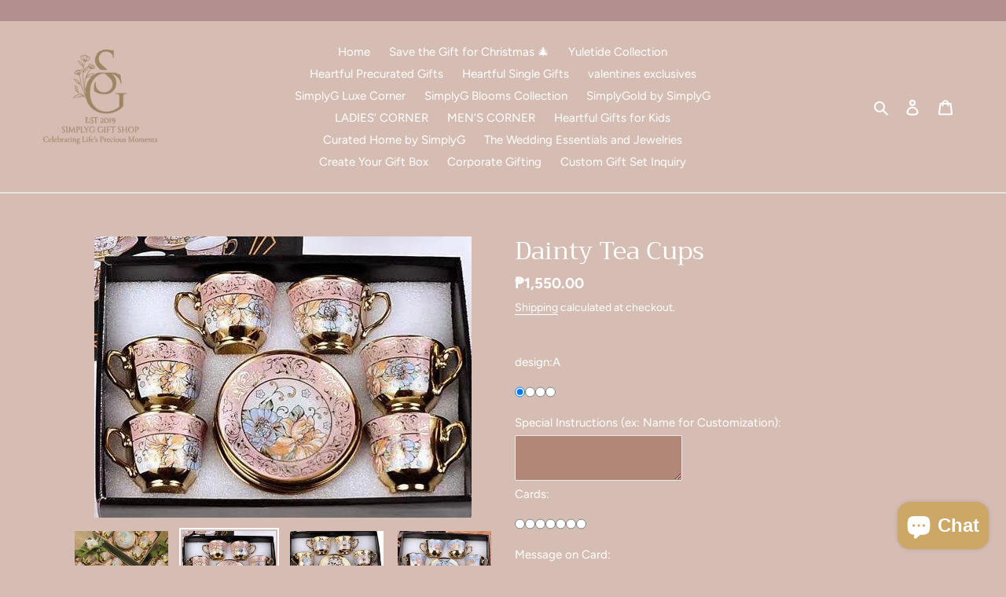

--- FILE ---
content_type: text/html; charset=utf-8
request_url: https://unboxsimplyg.com/products/dainty-tea-cups
body_size: 24743
content:
<!doctype html>
<html class="no-js" lang="en">
<head>
  <link rel="stylesheet" href="https://obscure-escarpment-2240.herokuapp.com/stylesheets/bcpo-front.css">
  <script>var bcpo_product={"id":6839275618468,"title":"Dainty Tea Cups","handle":"dainty-tea-cups","description":"\u003cp\u003e• box (customizable)\u003c\/p\u003e\n\u003cp\u003e• tea cup (6 sets)\u003c\/p\u003e\n\u003cp\u003e• notecard\u003c\/p\u003e\n\u003cp\u003e• ribbons\u003c\/p\u003e\n\u003cp\u003e• mini bouquet dried flowers\u003c\/p\u003e\n\u003cp\u003e\u003cspan\u003eFor customization instructions, connect with our agent via email at simplygivinggifts@yahoo.com or via instagram @simplygiving_ and facebook at SimplyG Gift Shop.\u003c\/span\u003e\u003c\/p\u003e\n\u003cp\u003e\u003cspan\u003ekindly send proof of payment as well.\u003c\/span\u003e\u003c\/p\u003e","published_at":"2021-07-21T00:16:57+08:00","created_at":"2021-07-21T00:16:57+08:00","vendor":"SimplyG Gifts","type":"","tags":[],"price":155000,"price_min":155000,"price_max":155000,"available":true,"price_varies":false,"compare_at_price":null,"compare_at_price_min":0,"compare_at_price_max":0,"compare_at_price_varies":false,"variants":[{"id":40430385004708,"title":"A","option1":"A","option2":null,"option3":null,"sku":"","requires_shipping":true,"taxable":false,"featured_image":{"id":32204711264420,"product_id":6839275618468,"position":2,"created_at":"2021-11-16T09:08:59+08:00","updated_at":"2021-11-16T09:09:00+08:00","alt":null,"width":480,"height":358,"src":"\/\/unboxsimplyg.com\/cdn\/shop\/products\/image_66e7c823-db03-48bb-825c-4ba398da4d3b.jpg?v=1637024940","variant_ids":[40430385004708]},"available":true,"name":"Dainty Tea Cups - A","public_title":"A","options":["A"],"price":155000,"weight":0,"compare_at_price":null,"inventory_management":null,"barcode":null,"featured_media":{"alt":null,"id":24572877963428,"position":2,"preview_image":{"aspect_ratio":1.341,"height":358,"width":480,"src":"\/\/unboxsimplyg.com\/cdn\/shop\/products\/image_66e7c823-db03-48bb-825c-4ba398da4d3b.jpg?v=1637024940"}},"requires_selling_plan":false,"selling_plan_allocations":[]},{"id":41466107723940,"title":"B","option1":"B","option2":null,"option3":null,"sku":null,"requires_shipping":true,"taxable":false,"featured_image":{"id":32204711329956,"product_id":6839275618468,"position":3,"created_at":"2021-11-16T09:09:01+08:00","updated_at":"2021-11-16T09:09:02+08:00","alt":null,"width":506,"height":366,"src":"\/\/unboxsimplyg.com\/cdn\/shop\/products\/image_a12ef749-6c09-4dbc-9e2d-bcbb9239e0e1.jpg?v=1637024942","variant_ids":[41466107723940]},"available":true,"name":"Dainty Tea Cups - B","public_title":"B","options":["B"],"price":155000,"weight":0,"compare_at_price":null,"inventory_management":null,"barcode":null,"featured_media":{"alt":null,"id":24572878291108,"position":3,"preview_image":{"aspect_ratio":1.383,"height":366,"width":506,"src":"\/\/unboxsimplyg.com\/cdn\/shop\/products\/image_a12ef749-6c09-4dbc-9e2d-bcbb9239e0e1.jpg?v=1637024942"}},"requires_selling_plan":false,"selling_plan_allocations":[]},{"id":41466107756708,"title":"C","option1":"C","option2":null,"option3":null,"sku":null,"requires_shipping":true,"taxable":false,"featured_image":{"id":32204714442916,"product_id":6839275618468,"position":4,"created_at":"2021-11-16T09:09:31+08:00","updated_at":"2021-11-16T09:09:32+08:00","alt":null,"width":570,"height":432,"src":"\/\/unboxsimplyg.com\/cdn\/shop\/products\/image_e286928b-3adb-4953-b0bb-412fe4bd415d.jpg?v=1637024972","variant_ids":[41466107756708]},"available":true,"name":"Dainty Tea Cups - C","public_title":"C","options":["C"],"price":155000,"weight":0,"compare_at_price":null,"inventory_management":null,"barcode":null,"featured_media":{"alt":null,"id":24572881338532,"position":4,"preview_image":{"aspect_ratio":1.319,"height":432,"width":570,"src":"\/\/unboxsimplyg.com\/cdn\/shop\/products\/image_e286928b-3adb-4953-b0bb-412fe4bd415d.jpg?v=1637024972"}},"requires_selling_plan":false,"selling_plan_allocations":[]},{"id":41466107789476,"title":"D","option1":"D","option2":null,"option3":null,"sku":null,"requires_shipping":true,"taxable":false,"featured_image":{"id":32204715131044,"product_id":6839275618468,"position":6,"created_at":"2021-11-16T09:09:37+08:00","updated_at":"2021-11-16T09:09:38+08:00","alt":null,"width":471,"height":352,"src":"\/\/unboxsimplyg.com\/cdn\/shop\/products\/image_ac3be117-cd5e-4b46-ad4b-7eb11e8c719c.jpg?v=1637024978","variant_ids":[41466107789476]},"available":true,"name":"Dainty Tea Cups - D","public_title":"D","options":["D"],"price":155000,"weight":0,"compare_at_price":null,"inventory_management":null,"barcode":null,"featured_media":{"alt":null,"id":24572882026660,"position":6,"preview_image":{"aspect_ratio":1.338,"height":352,"width":471,"src":"\/\/unboxsimplyg.com\/cdn\/shop\/products\/image_ac3be117-cd5e-4b46-ad4b-7eb11e8c719c.jpg?v=1637024978"}},"requires_selling_plan":false,"selling_plan_allocations":[]}],"images":["\/\/unboxsimplyg.com\/cdn\/shop\/products\/image_6c328f3c-d50e-44f8-9301-9acea7607481.jpg?v=1637024973","\/\/unboxsimplyg.com\/cdn\/shop\/products\/image_66e7c823-db03-48bb-825c-4ba398da4d3b.jpg?v=1637024940","\/\/unboxsimplyg.com\/cdn\/shop\/products\/image_a12ef749-6c09-4dbc-9e2d-bcbb9239e0e1.jpg?v=1637024942","\/\/unboxsimplyg.com\/cdn\/shop\/products\/image_e286928b-3adb-4953-b0bb-412fe4bd415d.jpg?v=1637024972","\/\/unboxsimplyg.com\/cdn\/shop\/products\/image_c42cf88d-ccf9-4bae-bd2a-248d3b69741a.jpg?v=1637024977","\/\/unboxsimplyg.com\/cdn\/shop\/products\/image_ac3be117-cd5e-4b46-ad4b-7eb11e8c719c.jpg?v=1637024978","\/\/unboxsimplyg.com\/cdn\/shop\/products\/image_34a63133-4294-4a04-9849-4f4414fb1365.jpg?v=1637024982","\/\/unboxsimplyg.com\/cdn\/shop\/products\/image_35eebf4a-22a5-4bc3-adba-27695e7ba91e.jpg?v=1637024991","\/\/unboxsimplyg.com\/cdn\/shop\/products\/FontA_2a6fb25a-8dc0-4ab6-a670-5a01fddbc461.jpg?v=1679378801","\/\/unboxsimplyg.com\/cdn\/shop\/products\/FontB_54064eb9-e883-441f-9736-2f82e836abc1.jpg?v=1679378801"],"featured_image":"\/\/unboxsimplyg.com\/cdn\/shop\/products\/image_6c328f3c-d50e-44f8-9301-9acea7607481.jpg?v=1637024973","options":["design"],"media":[{"alt":null,"id":24572881371300,"position":1,"preview_image":{"aspect_ratio":0.8,"height":3780,"width":3024,"src":"\/\/unboxsimplyg.com\/cdn\/shop\/products\/image_6c328f3c-d50e-44f8-9301-9acea7607481.jpg?v=1637024973"},"aspect_ratio":0.8,"height":3780,"media_type":"image","src":"\/\/unboxsimplyg.com\/cdn\/shop\/products\/image_6c328f3c-d50e-44f8-9301-9acea7607481.jpg?v=1637024973","width":3024},{"alt":null,"id":24572877963428,"position":2,"preview_image":{"aspect_ratio":1.341,"height":358,"width":480,"src":"\/\/unboxsimplyg.com\/cdn\/shop\/products\/image_66e7c823-db03-48bb-825c-4ba398da4d3b.jpg?v=1637024940"},"aspect_ratio":1.341,"height":358,"media_type":"image","src":"\/\/unboxsimplyg.com\/cdn\/shop\/products\/image_66e7c823-db03-48bb-825c-4ba398da4d3b.jpg?v=1637024940","width":480},{"alt":null,"id":24572878291108,"position":3,"preview_image":{"aspect_ratio":1.383,"height":366,"width":506,"src":"\/\/unboxsimplyg.com\/cdn\/shop\/products\/image_a12ef749-6c09-4dbc-9e2d-bcbb9239e0e1.jpg?v=1637024942"},"aspect_ratio":1.383,"height":366,"media_type":"image","src":"\/\/unboxsimplyg.com\/cdn\/shop\/products\/image_a12ef749-6c09-4dbc-9e2d-bcbb9239e0e1.jpg?v=1637024942","width":506},{"alt":null,"id":24572881338532,"position":4,"preview_image":{"aspect_ratio":1.319,"height":432,"width":570,"src":"\/\/unboxsimplyg.com\/cdn\/shop\/products\/image_e286928b-3adb-4953-b0bb-412fe4bd415d.jpg?v=1637024972"},"aspect_ratio":1.319,"height":432,"media_type":"image","src":"\/\/unboxsimplyg.com\/cdn\/shop\/products\/image_e286928b-3adb-4953-b0bb-412fe4bd415d.jpg?v=1637024972","width":570},{"alt":null,"id":24572881764516,"position":5,"preview_image":{"aspect_ratio":1.0,"height":800,"width":800,"src":"\/\/unboxsimplyg.com\/cdn\/shop\/products\/image_c42cf88d-ccf9-4bae-bd2a-248d3b69741a.jpg?v=1637024977"},"aspect_ratio":1.0,"height":800,"media_type":"image","src":"\/\/unboxsimplyg.com\/cdn\/shop\/products\/image_c42cf88d-ccf9-4bae-bd2a-248d3b69741a.jpg?v=1637024977","width":800},{"alt":null,"id":24572882026660,"position":6,"preview_image":{"aspect_ratio":1.338,"height":352,"width":471,"src":"\/\/unboxsimplyg.com\/cdn\/shop\/products\/image_ac3be117-cd5e-4b46-ad4b-7eb11e8c719c.jpg?v=1637024978"},"aspect_ratio":1.338,"height":352,"media_type":"image","src":"\/\/unboxsimplyg.com\/cdn\/shop\/products\/image_ac3be117-cd5e-4b46-ad4b-7eb11e8c719c.jpg?v=1637024978","width":471},{"alt":null,"id":24572882321572,"position":7,"preview_image":{"aspect_ratio":1.39,"height":346,"width":481,"src":"\/\/unboxsimplyg.com\/cdn\/shop\/products\/image_34a63133-4294-4a04-9849-4f4414fb1365.jpg?v=1637024982"},"aspect_ratio":1.39,"height":346,"media_type":"image","src":"\/\/unboxsimplyg.com\/cdn\/shop\/products\/image_34a63133-4294-4a04-9849-4f4414fb1365.jpg?v=1637024982","width":481},{"alt":null,"id":24572883206308,"position":8,"preview_image":{"aspect_ratio":1.427,"height":419,"width":598,"src":"\/\/unboxsimplyg.com\/cdn\/shop\/products\/image_35eebf4a-22a5-4bc3-adba-27695e7ba91e.jpg?v=1637024991"},"aspect_ratio":1.427,"height":419,"media_type":"image","src":"\/\/unboxsimplyg.com\/cdn\/shop\/products\/image_35eebf4a-22a5-4bc3-adba-27695e7ba91e.jpg?v=1637024991","width":598},{"alt":null,"id":35350524068004,"position":9,"preview_image":{"aspect_ratio":1.576,"height":2550,"width":4020,"src":"\/\/unboxsimplyg.com\/cdn\/shop\/products\/FontA_2a6fb25a-8dc0-4ab6-a670-5a01fddbc461.jpg?v=1679378801"},"aspect_ratio":1.576,"height":2550,"media_type":"image","src":"\/\/unboxsimplyg.com\/cdn\/shop\/products\/FontA_2a6fb25a-8dc0-4ab6-a670-5a01fddbc461.jpg?v=1679378801","width":4020},{"alt":null,"id":35350524100772,"position":10,"preview_image":{"aspect_ratio":1.416,"height":2550,"width":3612,"src":"\/\/unboxsimplyg.com\/cdn\/shop\/products\/FontB_54064eb9-e883-441f-9736-2f82e836abc1.jpg?v=1679378801"},"aspect_ratio":1.416,"height":2550,"media_type":"image","src":"\/\/unboxsimplyg.com\/cdn\/shop\/products\/FontB_54064eb9-e883-441f-9736-2f82e836abc1.jpg?v=1679378801","width":3612}],"requires_selling_plan":false,"selling_plan_groups":[],"content":"\u003cp\u003e• box (customizable)\u003c\/p\u003e\n\u003cp\u003e• tea cup (6 sets)\u003c\/p\u003e\n\u003cp\u003e• notecard\u003c\/p\u003e\n\u003cp\u003e• ribbons\u003c\/p\u003e\n\u003cp\u003e• mini bouquet dried flowers\u003c\/p\u003e\n\u003cp\u003e\u003cspan\u003eFor customization instructions, connect with our agent via email at simplygivinggifts@yahoo.com or via instagram @simplygiving_ and facebook at SimplyG Gift Shop.\u003c\/span\u003e\u003c\/p\u003e\n\u003cp\u003e\u003cspan\u003ekindly send proof of payment as well.\u003c\/span\u003e\u003c\/p\u003e"}; var bcpo_data={"product_id":"10290227151012","shopify_options":[{"type":"auto-images","unique":"_rqr0y2wxx"}],"virtual_options":[{"title":"Special Instructions (ex: Name for Customization)","type":"textarea","unique":"_4w5mepka3","maxlength":"50","values":[{"key":""}]},{"title":"Cards","type":"images","unique":"_ynmxb0iiy","preselect_value":"","multiselect_operator":"","multiselect_number":"","values":[{"key":"Happy Birthday","value":"https://d17fzo7x83uajt.cloudfront.net/eyJidWNrZXQiOiJiY3BvIiwia2V5Ijoic2ltcGx5Zy1naWZ0cy5teXNob3BpZnkuY29tLzU5OTcwNDA4Mjg1ODAtSGFwcHlCaXJ0aGRheUNhcmRjb3B5LmpwZyIsImVkaXRzIjp7InJlc2l6ZSI6eyJ3aWR0aCI6MjAwLCJmaXQiOiJjb250YWluIn19fQ=="},{"key":"Congratulations","value":"https://d17fzo7x83uajt.cloudfront.net/eyJidWNrZXQiOiJiY3BvIiwia2V5Ijoic2ltcGx5Zy1naWZ0cy5teXNob3BpZnkuY29tLzU5OTcwNDA4Mjg1ODAtQ29uZ3JhdHVsYXRpb25zY29weS5qcGciLCJlZGl0cyI6eyJyZXNpemUiOnsid2lkdGgiOjIwMCwiZml0IjoiY29udGFpbiJ9fX0="},{"key":"You are Loved","value":"https://d17fzo7x83uajt.cloudfront.net/eyJidWNrZXQiOiJiY3BvIiwia2V5Ijoic2ltcGx5Zy1naWZ0cy5teXNob3BpZnkuY29tLzU5OTcwNDA4Mjg1ODAtWW91QXJlTG92ZWRjb3B5LmpwZyIsImVkaXRzIjp7InJlc2l6ZSI6eyJ3aWR0aCI6MjAwLCJmaXQiOiJjb250YWluIn19fQ=="},{"key":"You are Appreciated","value":"https://d17fzo7x83uajt.cloudfront.net/eyJidWNrZXQiOiJiY3BvIiwia2V5Ijoic2ltcGx5Zy1naWZ0cy5teXNob3BpZnkuY29tLzU5OTcwNDA4Mjg1ODAtWW91YXJlQXBwcmVjaWF0ZWRjb3B5LmpwZyIsImVkaXRzIjp7InJlc2l6ZSI6eyJ3aWR0aCI6MjAwLCJmaXQiOiJjb250YWluIn19fQ=="},{"key":"All the Best","value":"https://d17fzo7x83uajt.cloudfront.net/eyJidWNrZXQiOiJiY3BvIiwia2V5Ijoic2ltcGx5Zy1naWZ0cy5teXNob3BpZnkuY29tLzU5OTcwNDA4Mjg1ODAtQWxsdGhlQmVzdGNvcHkuanBnIiwiZWRpdHMiOnsicmVzaXplIjp7IndpZHRoIjoyMDAsImZpdCI6ImNvbnRhaW4ifX19"},{"key":"Thank You More Than Words","value":"https://d17fzo7x83uajt.cloudfront.net/eyJidWNrZXQiOiJiY3BvIiwia2V5Ijoic2ltcGx5Zy1naWZ0cy5teXNob3BpZnkuY29tLzU5OTcwNDA4Mjg1ODAtTW9yZVRoYW5Xb3Jkc2NvcHkuanBnIiwiZWRpdHMiOnsicmVzaXplIjp7IndpZHRoIjoyMDAsImZpdCI6ImNvbnRhaW4ifX19"},{"key":"Happy Anniversary","value":"https://d17fzo7x83uajt.cloudfront.net/eyJidWNrZXQiOiJiY3BvIiwia2V5Ijoic2ltcGx5Zy1naWZ0cy5teXNob3BpZnkuY29tLzU5OTcwNDA4Mjg1ODAtSGFwcHlBbm5pdmVyc2FyeWNvcHkuanBnIiwiZWRpdHMiOnsicmVzaXplIjp7IndpZHRoIjoyMDAsImZpdCI6ImNvbnRhaW4ifX19"}]},{"title":"Message on Card","type":"textarea","unique":"_nz50bijca","maxlength":"500","values":[{"key":""}]},{"title":"Gift Receiver (for gift wrapping option only)","type":"text","unique":"_gd0phy79o","maxlength":"","values":[{"key":""}]},{"title":"Gift Sender (for gift wrapping option only)","type":"text","unique":"_36e2a2tpo","maxlength":"20","values":[{"key":""}]},{"title":"Date Needed","type":"text","unique":"_pztbww2iv","required":"on","maxlength":"","values":[{"key":""}]},{"title":"Font Style (See Above Photo for Selection)","type":"default","unique":"_gx80nnaoc","preselect_value":"","values":[{"key":"Edwardian"},{"key":"Brand"},{"key":"Times New Roman"},{"key":"Arial"},{"key":"Better Saturday"},{"key":"Asmelina"},{"key":"Shania"},{"key":"Amalfi"},{"key":"Anydore"},{"key":"Agenda King"},{"key":"Amarillo Angelica"},{"key":"Anthoni"},{"key":"Shorelines"},{"key":"Bernadette"},{"key":"Cherolina"},{"key":"Better"},{"key":"Charlotte"},{"key":"Chopin"},{"key":"Rachel"},{"key":"Candle"},{"key":"Canterburry"},{"key":"Lobster"},{"key":"Stea"},{"key":"Quincho"},{"key":"Melinda"},{"key":"Madina"},{"key":"Shellia"},{"key":"Gulya"},{"key":"Valentine"},{"key":"English"},{"key":"Adelia"},{"key":"Magic"},{"key":"Sacramento"},{"key":"Scriptina"},{"key":"Script Mt."},{"key":"Candy"},{"key":"Lavanderia"},{"key":"Super"},{"key":"Just"}]}]}; var bcpo_settings={"fallback":"default","auto_select":"on","load_main_image":"on","replaceImage":"on","border_style":"round","tooltips":"show","sold_out_style":"transparent","theme":"light","jumbo_colors":"medium","jumbo_images":"medium","circle_swatches":"","inventory_style":"amazon","override_ajax":"on","add_price_addons":"off","theme2":"on","money_format2":"₱{{amount}} PHP","money_format_without_currency":"₱{{amount}}","show_currency":"on","file_upload_warning":"off","global_auto_image_options":"","global_color_options":"","global_colors":[{"key":"","value":"d6ac29"}],"shop_currency":"PHP"};var inventory_quantity = [];inventory_quantity.push(-43);inventory_quantity.push(-14);inventory_quantity.push(-3);inventory_quantity.push(-3);if(bcpo_product) { for (var i = 0; i < bcpo_product.variants.length; i += 1) { bcpo_product.variants[i].inventory_quantity = inventory_quantity[i]; }}window.bcpo = window.bcpo || {}; bcpo.cart = {"note":null,"attributes":{},"original_total_price":0,"total_price":0,"total_discount":0,"total_weight":0.0,"item_count":0,"items":[],"requires_shipping":false,"currency":"PHP","items_subtotal_price":0,"cart_level_discount_applications":[],"checkout_charge_amount":0}; bcpo.ogFormData = FormData;</script>

    
    
  <meta charset="utf-8">
  <meta http-equiv="X-UA-Compatible" content="IE=edge,chrome=1">
  <meta name="viewport" content="width=device-width,initial-scale=1">
  <meta name="theme-color" content="#eee5e2"><link rel="canonical" href="https://unboxsimplyg.com/products/dainty-tea-cups"><title>Dainty Tea Cups
&ndash; SimplyG Gifts</title><meta name="description" content="• box (customizable) • tea cup (6 sets) • notecard • ribbons • mini bouquet dried flowers For customization instructions, connect with our agent via email at simplygivinggifts@yahoo.com or via instagram @simplygiving_ and facebook at SimplyG Gift Shop. kindly send proof of payment as well."><!-- /snippets/social-meta-tags.liquid -->




<meta property="og:site_name" content="SimplyG Gifts">
<meta property="og:url" content="https://unboxsimplyg.com/products/dainty-tea-cups">
<meta property="og:title" content="Dainty Tea Cups">
<meta property="og:type" content="product">
<meta property="og:description" content="• box (customizable) • tea cup (6 sets) • notecard • ribbons • mini bouquet dried flowers For customization instructions, connect with our agent via email at simplygivinggifts@yahoo.com or via instagram @simplygiving_ and facebook at SimplyG Gift Shop. kindly send proof of payment as well.">

  <meta property="og:price:amount" content="1,550.00">
  <meta property="og:price:currency" content="PHP">

<meta property="og:image" content="http://unboxsimplyg.com/cdn/shop/products/image_6c328f3c-d50e-44f8-9301-9acea7607481_1200x1200.jpg?v=1637024973"><meta property="og:image" content="http://unboxsimplyg.com/cdn/shop/products/image_66e7c823-db03-48bb-825c-4ba398da4d3b_1200x1200.jpg?v=1637024940"><meta property="og:image" content="http://unboxsimplyg.com/cdn/shop/products/image_a12ef749-6c09-4dbc-9e2d-bcbb9239e0e1_1200x1200.jpg?v=1637024942">
<meta property="og:image:secure_url" content="https://unboxsimplyg.com/cdn/shop/products/image_6c328f3c-d50e-44f8-9301-9acea7607481_1200x1200.jpg?v=1637024973"><meta property="og:image:secure_url" content="https://unboxsimplyg.com/cdn/shop/products/image_66e7c823-db03-48bb-825c-4ba398da4d3b_1200x1200.jpg?v=1637024940"><meta property="og:image:secure_url" content="https://unboxsimplyg.com/cdn/shop/products/image_a12ef749-6c09-4dbc-9e2d-bcbb9239e0e1_1200x1200.jpg?v=1637024942">


<meta name="twitter:card" content="summary_large_image">
<meta name="twitter:title" content="Dainty Tea Cups">
<meta name="twitter:description" content="• box (customizable) • tea cup (6 sets) • notecard • ribbons • mini bouquet dried flowers For customization instructions, connect with our agent via email at simplygivinggifts@yahoo.com or via instagram @simplygiving_ and facebook at SimplyG Gift Shop. kindly send proof of payment as well.">


  <link href="//unboxsimplyg.com/cdn/shop/t/1/assets/theme.scss.css?v=76771591708774772601759260541" rel="stylesheet" type="text/css" media="all" />

  <script>
    var theme = {
      breakpoints: {
        medium: 750,
        large: 990,
        widescreen: 1400
      },
      strings: {
        addToCart: "Add to cart",
        soldOut: "Sold out",
        unavailable: "Unavailable",
        regularPrice: "Regular price",
        salePrice: "Sale price",
        sale: "Sale",
        fromLowestPrice: "from [price]",
        vendor: "Vendor",
        showMore: "Show More",
        showLess: "Show Less",
        searchFor: "Search for",
        addressError: "Error looking up that address",
        addressNoResults: "No results for that address",
        addressQueryLimit: "You have exceeded the Google API usage limit. Consider upgrading to a \u003ca href=\"https:\/\/developers.google.com\/maps\/premium\/usage-limits\"\u003ePremium Plan\u003c\/a\u003e.",
        authError: "There was a problem authenticating your Google Maps account.",
        newWindow: "Opens in a new window.",
        external: "Opens external website.",
        newWindowExternal: "Opens external website in a new window.",
        removeLabel: "Remove [product]",
        update: "Update",
        quantity: "Quantity",
        discountedTotal: "Discounted total",
        regularTotal: "Regular total",
        priceColumn: "See Price column for discount details.",
        quantityMinimumMessage: "Quantity must be 1 or more",
        cartError: "There was an error while updating your cart. Please try again.",
        removedItemMessage: "Removed \u003cspan class=\"cart__removed-product-details\"\u003e([quantity]) [link]\u003c\/span\u003e from your cart.",
        unitPrice: "Unit price",
        unitPriceSeparator: "per",
        oneCartCount: "1 item",
        otherCartCount: "[count] items",
        quantityLabel: "Quantity: [count]",
        products: "Products",
        loading: "Loading",
        number_of_results: "[result_number] of [results_count]",
        number_of_results_found: "[results_count] results found",
        one_result_found: "1 result found"
      },
      moneyFormat: "₱{{amount}}",
      moneyFormatWithCurrency: "₱{{amount}} PHP",
      settings: {
        predictiveSearchEnabled: true,
        predictiveSearchShowPrice: false,
        predictiveSearchShowVendor: false
      }
    }

    document.documentElement.className = document.documentElement.className.replace('no-js', 'js');
  </script><script src="//unboxsimplyg.com/cdn/shop/t/1/assets/lazysizes.js?v=94224023136283657951594560330" async="async"></script>
  <script src="//unboxsimplyg.com/cdn/shop/t/1/assets/vendor.js?v=85833464202832145531594560332" defer="defer"></script>
  <script src="//unboxsimplyg.com/cdn/shop/t/1/assets/theme.js?v=89031576585505892971594560331" defer="defer"></script>

  <script>window.performance && window.performance.mark && window.performance.mark('shopify.content_for_header.start');</script><meta name="google-site-verification" content="dZI8JCngUowslOd08TiDDek-lfIQ1ozzFR0vc2uwXHI">
<meta id="shopify-digital-wallet" name="shopify-digital-wallet" content="/43306123428/digital_wallets/dialog">
<meta name="shopify-checkout-api-token" content="078d432b6daa13f18295f42797cd932c">
<meta id="in-context-paypal-metadata" data-shop-id="43306123428" data-venmo-supported="false" data-environment="production" data-locale="en_US" data-paypal-v4="true" data-currency="PHP">
<link rel="alternate" type="application/json+oembed" href="https://unboxsimplyg.com/products/dainty-tea-cups.oembed">
<script async="async" src="/checkouts/internal/preloads.js?locale=en-PH"></script>
<script id="shopify-features" type="application/json">{"accessToken":"078d432b6daa13f18295f42797cd932c","betas":["rich-media-storefront-analytics"],"domain":"unboxsimplyg.com","predictiveSearch":true,"shopId":43306123428,"locale":"en"}</script>
<script>var Shopify = Shopify || {};
Shopify.shop = "simplyg-gifts.myshopify.com";
Shopify.locale = "en";
Shopify.currency = {"active":"PHP","rate":"1.0"};
Shopify.country = "PH";
Shopify.theme = {"name":"Debut","id":104938143908,"schema_name":"Debut","schema_version":"16.7.1","theme_store_id":796,"role":"main"};
Shopify.theme.handle = "null";
Shopify.theme.style = {"id":null,"handle":null};
Shopify.cdnHost = "unboxsimplyg.com/cdn";
Shopify.routes = Shopify.routes || {};
Shopify.routes.root = "/";</script>
<script type="module">!function(o){(o.Shopify=o.Shopify||{}).modules=!0}(window);</script>
<script>!function(o){function n(){var o=[];function n(){o.push(Array.prototype.slice.apply(arguments))}return n.q=o,n}var t=o.Shopify=o.Shopify||{};t.loadFeatures=n(),t.autoloadFeatures=n()}(window);</script>
<script id="shop-js-analytics" type="application/json">{"pageType":"product"}</script>
<script defer="defer" async type="module" src="//unboxsimplyg.com/cdn/shopifycloud/shop-js/modules/v2/client.init-shop-cart-sync_BT-GjEfc.en.esm.js"></script>
<script defer="defer" async type="module" src="//unboxsimplyg.com/cdn/shopifycloud/shop-js/modules/v2/chunk.common_D58fp_Oc.esm.js"></script>
<script defer="defer" async type="module" src="//unboxsimplyg.com/cdn/shopifycloud/shop-js/modules/v2/chunk.modal_xMitdFEc.esm.js"></script>
<script type="module">
  await import("//unboxsimplyg.com/cdn/shopifycloud/shop-js/modules/v2/client.init-shop-cart-sync_BT-GjEfc.en.esm.js");
await import("//unboxsimplyg.com/cdn/shopifycloud/shop-js/modules/v2/chunk.common_D58fp_Oc.esm.js");
await import("//unboxsimplyg.com/cdn/shopifycloud/shop-js/modules/v2/chunk.modal_xMitdFEc.esm.js");

  window.Shopify.SignInWithShop?.initShopCartSync?.({"fedCMEnabled":true,"windoidEnabled":true});

</script>
<script>(function() {
  var isLoaded = false;
  function asyncLoad() {
    if (isLoaded) return;
    isLoaded = true;
    var urls = ["https:\/\/formbuilder.hulkapps.com\/skeletopapp.js?shop=simplyg-gifts.myshopify.com","\/\/cdn.shopify.com\/proxy\/403c0887897942084a5043c891f779b213eb562dcc3ac7c503967c4c83a260e8\/obscure-escarpment-2240.herokuapp.com\/js\/best_custom_product_options.js?shop=simplyg-gifts.myshopify.com\u0026sp-cache-control=cHVibGljLCBtYXgtYWdlPTkwMA"];
    for (var i = 0; i < urls.length; i++) {
      var s = document.createElement('script');
      s.type = 'text/javascript';
      s.async = true;
      s.src = urls[i];
      var x = document.getElementsByTagName('script')[0];
      x.parentNode.insertBefore(s, x);
    }
  };
  if(window.attachEvent) {
    window.attachEvent('onload', asyncLoad);
  } else {
    window.addEventListener('load', asyncLoad, false);
  }
})();</script>
<script id="__st">var __st={"a":43306123428,"offset":28800,"reqid":"6795133d-b263-42a1-bcc7-c801abec4836-1769074684","pageurl":"unboxsimplyg.com\/products\/dainty-tea-cups","u":"63cb57f96ced","p":"product","rtyp":"product","rid":6839275618468};</script>
<script>window.ShopifyPaypalV4VisibilityTracking = true;</script>
<script id="captcha-bootstrap">!function(){'use strict';const t='contact',e='account',n='new_comment',o=[[t,t],['blogs',n],['comments',n],[t,'customer']],c=[[e,'customer_login'],[e,'guest_login'],[e,'recover_customer_password'],[e,'create_customer']],r=t=>t.map((([t,e])=>`form[action*='/${t}']:not([data-nocaptcha='true']) input[name='form_type'][value='${e}']`)).join(','),a=t=>()=>t?[...document.querySelectorAll(t)].map((t=>t.form)):[];function s(){const t=[...o],e=r(t);return a(e)}const i='password',u='form_key',d=['recaptcha-v3-token','g-recaptcha-response','h-captcha-response',i],f=()=>{try{return window.sessionStorage}catch{return}},m='__shopify_v',_=t=>t.elements[u];function p(t,e,n=!1){try{const o=window.sessionStorage,c=JSON.parse(o.getItem(e)),{data:r}=function(t){const{data:e,action:n}=t;return t[m]||n?{data:e,action:n}:{data:t,action:n}}(c);for(const[e,n]of Object.entries(r))t.elements[e]&&(t.elements[e].value=n);n&&o.removeItem(e)}catch(o){console.error('form repopulation failed',{error:o})}}const l='form_type',E='cptcha';function T(t){t.dataset[E]=!0}const w=window,h=w.document,L='Shopify',v='ce_forms',y='captcha';let A=!1;((t,e)=>{const n=(g='f06e6c50-85a8-45c8-87d0-21a2b65856fe',I='https://cdn.shopify.com/shopifycloud/storefront-forms-hcaptcha/ce_storefront_forms_captcha_hcaptcha.v1.5.2.iife.js',D={infoText:'Protected by hCaptcha',privacyText:'Privacy',termsText:'Terms'},(t,e,n)=>{const o=w[L][v],c=o.bindForm;if(c)return c(t,g,e,D).then(n);var r;o.q.push([[t,g,e,D],n]),r=I,A||(h.body.append(Object.assign(h.createElement('script'),{id:'captcha-provider',async:!0,src:r})),A=!0)});var g,I,D;w[L]=w[L]||{},w[L][v]=w[L][v]||{},w[L][v].q=[],w[L][y]=w[L][y]||{},w[L][y].protect=function(t,e){n(t,void 0,e),T(t)},Object.freeze(w[L][y]),function(t,e,n,w,h,L){const[v,y,A,g]=function(t,e,n){const i=e?o:[],u=t?c:[],d=[...i,...u],f=r(d),m=r(i),_=r(d.filter((([t,e])=>n.includes(e))));return[a(f),a(m),a(_),s()]}(w,h,L),I=t=>{const e=t.target;return e instanceof HTMLFormElement?e:e&&e.form},D=t=>v().includes(t);t.addEventListener('submit',(t=>{const e=I(t);if(!e)return;const n=D(e)&&!e.dataset.hcaptchaBound&&!e.dataset.recaptchaBound,o=_(e),c=g().includes(e)&&(!o||!o.value);(n||c)&&t.preventDefault(),c&&!n&&(function(t){try{if(!f())return;!function(t){const e=f();if(!e)return;const n=_(t);if(!n)return;const o=n.value;o&&e.removeItem(o)}(t);const e=Array.from(Array(32),(()=>Math.random().toString(36)[2])).join('');!function(t,e){_(t)||t.append(Object.assign(document.createElement('input'),{type:'hidden',name:u})),t.elements[u].value=e}(t,e),function(t,e){const n=f();if(!n)return;const o=[...t.querySelectorAll(`input[type='${i}']`)].map((({name:t})=>t)),c=[...d,...o],r={};for(const[a,s]of new FormData(t).entries())c.includes(a)||(r[a]=s);n.setItem(e,JSON.stringify({[m]:1,action:t.action,data:r}))}(t,e)}catch(e){console.error('failed to persist form',e)}}(e),e.submit())}));const S=(t,e)=>{t&&!t.dataset[E]&&(n(t,e.some((e=>e===t))),T(t))};for(const o of['focusin','change'])t.addEventListener(o,(t=>{const e=I(t);D(e)&&S(e,y())}));const B=e.get('form_key'),M=e.get(l),P=B&&M;t.addEventListener('DOMContentLoaded',(()=>{const t=y();if(P)for(const e of t)e.elements[l].value===M&&p(e,B);[...new Set([...A(),...v().filter((t=>'true'===t.dataset.shopifyCaptcha))])].forEach((e=>S(e,t)))}))}(h,new URLSearchParams(w.location.search),n,t,e,['guest_login'])})(!0,!0)}();</script>
<script integrity="sha256-4kQ18oKyAcykRKYeNunJcIwy7WH5gtpwJnB7kiuLZ1E=" data-source-attribution="shopify.loadfeatures" defer="defer" src="//unboxsimplyg.com/cdn/shopifycloud/storefront/assets/storefront/load_feature-a0a9edcb.js" crossorigin="anonymous"></script>
<script data-source-attribution="shopify.dynamic_checkout.dynamic.init">var Shopify=Shopify||{};Shopify.PaymentButton=Shopify.PaymentButton||{isStorefrontPortableWallets:!0,init:function(){window.Shopify.PaymentButton.init=function(){};var t=document.createElement("script");t.src="https://unboxsimplyg.com/cdn/shopifycloud/portable-wallets/latest/portable-wallets.en.js",t.type="module",document.head.appendChild(t)}};
</script>
<script data-source-attribution="shopify.dynamic_checkout.buyer_consent">
  function portableWalletsHideBuyerConsent(e){var t=document.getElementById("shopify-buyer-consent"),n=document.getElementById("shopify-subscription-policy-button");t&&n&&(t.classList.add("hidden"),t.setAttribute("aria-hidden","true"),n.removeEventListener("click",e))}function portableWalletsShowBuyerConsent(e){var t=document.getElementById("shopify-buyer-consent"),n=document.getElementById("shopify-subscription-policy-button");t&&n&&(t.classList.remove("hidden"),t.removeAttribute("aria-hidden"),n.addEventListener("click",e))}window.Shopify?.PaymentButton&&(window.Shopify.PaymentButton.hideBuyerConsent=portableWalletsHideBuyerConsent,window.Shopify.PaymentButton.showBuyerConsent=portableWalletsShowBuyerConsent);
</script>
<script>
  function portableWalletsCleanup(e){e&&e.src&&console.error("Failed to load portable wallets script "+e.src);var t=document.querySelectorAll("shopify-accelerated-checkout .shopify-payment-button__skeleton, shopify-accelerated-checkout-cart .wallet-cart-button__skeleton"),e=document.getElementById("shopify-buyer-consent");for(let e=0;e<t.length;e++)t[e].remove();e&&e.remove()}function portableWalletsNotLoadedAsModule(e){e instanceof ErrorEvent&&"string"==typeof e.message&&e.message.includes("import.meta")&&"string"==typeof e.filename&&e.filename.includes("portable-wallets")&&(window.removeEventListener("error",portableWalletsNotLoadedAsModule),window.Shopify.PaymentButton.failedToLoad=e,"loading"===document.readyState?document.addEventListener("DOMContentLoaded",window.Shopify.PaymentButton.init):window.Shopify.PaymentButton.init())}window.addEventListener("error",portableWalletsNotLoadedAsModule);
</script>

<script type="module" src="https://unboxsimplyg.com/cdn/shopifycloud/portable-wallets/latest/portable-wallets.en.js" onError="portableWalletsCleanup(this)" crossorigin="anonymous"></script>
<script nomodule>
  document.addEventListener("DOMContentLoaded", portableWalletsCleanup);
</script>

<link id="shopify-accelerated-checkout-styles" rel="stylesheet" media="screen" href="https://unboxsimplyg.com/cdn/shopifycloud/portable-wallets/latest/accelerated-checkout-backwards-compat.css" crossorigin="anonymous">
<style id="shopify-accelerated-checkout-cart">
        #shopify-buyer-consent {
  margin-top: 1em;
  display: inline-block;
  width: 100%;
}

#shopify-buyer-consent.hidden {
  display: none;
}

#shopify-subscription-policy-button {
  background: none;
  border: none;
  padding: 0;
  text-decoration: underline;
  font-size: inherit;
  cursor: pointer;
}

#shopify-subscription-policy-button::before {
  box-shadow: none;
}

      </style>

<script>window.performance && window.performance.mark && window.performance.mark('shopify.content_for_header.end');</script>
<script src="https://cdn.shopify.com/extensions/e8878072-2f6b-4e89-8082-94b04320908d/inbox-1254/assets/inbox-chat-loader.js" type="text/javascript" defer="defer"></script>
<link href="https://monorail-edge.shopifysvc.com" rel="dns-prefetch">
<script>(function(){if ("sendBeacon" in navigator && "performance" in window) {try {var session_token_from_headers = performance.getEntriesByType('navigation')[0].serverTiming.find(x => x.name == '_s').description;} catch {var session_token_from_headers = undefined;}var session_cookie_matches = document.cookie.match(/_shopify_s=([^;]*)/);var session_token_from_cookie = session_cookie_matches && session_cookie_matches.length === 2 ? session_cookie_matches[1] : "";var session_token = session_token_from_headers || session_token_from_cookie || "";function handle_abandonment_event(e) {var entries = performance.getEntries().filter(function(entry) {return /monorail-edge.shopifysvc.com/.test(entry.name);});if (!window.abandonment_tracked && entries.length === 0) {window.abandonment_tracked = true;var currentMs = Date.now();var navigation_start = performance.timing.navigationStart;var payload = {shop_id: 43306123428,url: window.location.href,navigation_start,duration: currentMs - navigation_start,session_token,page_type: "product"};window.navigator.sendBeacon("https://monorail-edge.shopifysvc.com/v1/produce", JSON.stringify({schema_id: "online_store_buyer_site_abandonment/1.1",payload: payload,metadata: {event_created_at_ms: currentMs,event_sent_at_ms: currentMs}}));}}window.addEventListener('pagehide', handle_abandonment_event);}}());</script>
<script id="web-pixels-manager-setup">(function e(e,d,r,n,o){if(void 0===o&&(o={}),!Boolean(null===(a=null===(i=window.Shopify)||void 0===i?void 0:i.analytics)||void 0===a?void 0:a.replayQueue)){var i,a;window.Shopify=window.Shopify||{};var t=window.Shopify;t.analytics=t.analytics||{};var s=t.analytics;s.replayQueue=[],s.publish=function(e,d,r){return s.replayQueue.push([e,d,r]),!0};try{self.performance.mark("wpm:start")}catch(e){}var l=function(){var e={modern:/Edge?\/(1{2}[4-9]|1[2-9]\d|[2-9]\d{2}|\d{4,})\.\d+(\.\d+|)|Firefox\/(1{2}[4-9]|1[2-9]\d|[2-9]\d{2}|\d{4,})\.\d+(\.\d+|)|Chrom(ium|e)\/(9{2}|\d{3,})\.\d+(\.\d+|)|(Maci|X1{2}).+ Version\/(15\.\d+|(1[6-9]|[2-9]\d|\d{3,})\.\d+)([,.]\d+|)( \(\w+\)|)( Mobile\/\w+|) Safari\/|Chrome.+OPR\/(9{2}|\d{3,})\.\d+\.\d+|(CPU[ +]OS|iPhone[ +]OS|CPU[ +]iPhone|CPU IPhone OS|CPU iPad OS)[ +]+(15[._]\d+|(1[6-9]|[2-9]\d|\d{3,})[._]\d+)([._]\d+|)|Android:?[ /-](13[3-9]|1[4-9]\d|[2-9]\d{2}|\d{4,})(\.\d+|)(\.\d+|)|Android.+Firefox\/(13[5-9]|1[4-9]\d|[2-9]\d{2}|\d{4,})\.\d+(\.\d+|)|Android.+Chrom(ium|e)\/(13[3-9]|1[4-9]\d|[2-9]\d{2}|\d{4,})\.\d+(\.\d+|)|SamsungBrowser\/([2-9]\d|\d{3,})\.\d+/,legacy:/Edge?\/(1[6-9]|[2-9]\d|\d{3,})\.\d+(\.\d+|)|Firefox\/(5[4-9]|[6-9]\d|\d{3,})\.\d+(\.\d+|)|Chrom(ium|e)\/(5[1-9]|[6-9]\d|\d{3,})\.\d+(\.\d+|)([\d.]+$|.*Safari\/(?![\d.]+ Edge\/[\d.]+$))|(Maci|X1{2}).+ Version\/(10\.\d+|(1[1-9]|[2-9]\d|\d{3,})\.\d+)([,.]\d+|)( \(\w+\)|)( Mobile\/\w+|) Safari\/|Chrome.+OPR\/(3[89]|[4-9]\d|\d{3,})\.\d+\.\d+|(CPU[ +]OS|iPhone[ +]OS|CPU[ +]iPhone|CPU IPhone OS|CPU iPad OS)[ +]+(10[._]\d+|(1[1-9]|[2-9]\d|\d{3,})[._]\d+)([._]\d+|)|Android:?[ /-](13[3-9]|1[4-9]\d|[2-9]\d{2}|\d{4,})(\.\d+|)(\.\d+|)|Mobile Safari.+OPR\/([89]\d|\d{3,})\.\d+\.\d+|Android.+Firefox\/(13[5-9]|1[4-9]\d|[2-9]\d{2}|\d{4,})\.\d+(\.\d+|)|Android.+Chrom(ium|e)\/(13[3-9]|1[4-9]\d|[2-9]\d{2}|\d{4,})\.\d+(\.\d+|)|Android.+(UC? ?Browser|UCWEB|U3)[ /]?(15\.([5-9]|\d{2,})|(1[6-9]|[2-9]\d|\d{3,})\.\d+)\.\d+|SamsungBrowser\/(5\.\d+|([6-9]|\d{2,})\.\d+)|Android.+MQ{2}Browser\/(14(\.(9|\d{2,})|)|(1[5-9]|[2-9]\d|\d{3,})(\.\d+|))(\.\d+|)|K[Aa][Ii]OS\/(3\.\d+|([4-9]|\d{2,})\.\d+)(\.\d+|)/},d=e.modern,r=e.legacy,n=navigator.userAgent;return n.match(d)?"modern":n.match(r)?"legacy":"unknown"}(),u="modern"===l?"modern":"legacy",c=(null!=n?n:{modern:"",legacy:""})[u],f=function(e){return[e.baseUrl,"/wpm","/b",e.hashVersion,"modern"===e.buildTarget?"m":"l",".js"].join("")}({baseUrl:d,hashVersion:r,buildTarget:u}),m=function(e){var d=e.version,r=e.bundleTarget,n=e.surface,o=e.pageUrl,i=e.monorailEndpoint;return{emit:function(e){var a=e.status,t=e.errorMsg,s=(new Date).getTime(),l=JSON.stringify({metadata:{event_sent_at_ms:s},events:[{schema_id:"web_pixels_manager_load/3.1",payload:{version:d,bundle_target:r,page_url:o,status:a,surface:n,error_msg:t},metadata:{event_created_at_ms:s}}]});if(!i)return console&&console.warn&&console.warn("[Web Pixels Manager] No Monorail endpoint provided, skipping logging."),!1;try{return self.navigator.sendBeacon.bind(self.navigator)(i,l)}catch(e){}var u=new XMLHttpRequest;try{return u.open("POST",i,!0),u.setRequestHeader("Content-Type","text/plain"),u.send(l),!0}catch(e){return console&&console.warn&&console.warn("[Web Pixels Manager] Got an unhandled error while logging to Monorail."),!1}}}}({version:r,bundleTarget:l,surface:e.surface,pageUrl:self.location.href,monorailEndpoint:e.monorailEndpoint});try{o.browserTarget=l,function(e){var d=e.src,r=e.async,n=void 0===r||r,o=e.onload,i=e.onerror,a=e.sri,t=e.scriptDataAttributes,s=void 0===t?{}:t,l=document.createElement("script"),u=document.querySelector("head"),c=document.querySelector("body");if(l.async=n,l.src=d,a&&(l.integrity=a,l.crossOrigin="anonymous"),s)for(var f in s)if(Object.prototype.hasOwnProperty.call(s,f))try{l.dataset[f]=s[f]}catch(e){}if(o&&l.addEventListener("load",o),i&&l.addEventListener("error",i),u)u.appendChild(l);else{if(!c)throw new Error("Did not find a head or body element to append the script");c.appendChild(l)}}({src:f,async:!0,onload:function(){if(!function(){var e,d;return Boolean(null===(d=null===(e=window.Shopify)||void 0===e?void 0:e.analytics)||void 0===d?void 0:d.initialized)}()){var d=window.webPixelsManager.init(e)||void 0;if(d){var r=window.Shopify.analytics;r.replayQueue.forEach((function(e){var r=e[0],n=e[1],o=e[2];d.publishCustomEvent(r,n,o)})),r.replayQueue=[],r.publish=d.publishCustomEvent,r.visitor=d.visitor,r.initialized=!0}}},onerror:function(){return m.emit({status:"failed",errorMsg:"".concat(f," has failed to load")})},sri:function(e){var d=/^sha384-[A-Za-z0-9+/=]+$/;return"string"==typeof e&&d.test(e)}(c)?c:"",scriptDataAttributes:o}),m.emit({status:"loading"})}catch(e){m.emit({status:"failed",errorMsg:(null==e?void 0:e.message)||"Unknown error"})}}})({shopId: 43306123428,storefrontBaseUrl: "https://unboxsimplyg.com",extensionsBaseUrl: "https://extensions.shopifycdn.com/cdn/shopifycloud/web-pixels-manager",monorailEndpoint: "https://monorail-edge.shopifysvc.com/unstable/produce_batch",surface: "storefront-renderer",enabledBetaFlags: ["2dca8a86"],webPixelsConfigList: [{"id":"1270251684","configuration":"{\"config\":\"{\\\"google_tag_ids\\\":[\\\"GT-TNSCCR2S\\\"],\\\"target_country\\\":\\\"PH\\\",\\\"gtag_events\\\":[{\\\"type\\\":\\\"view_item\\\",\\\"action_label\\\":\\\"MC-LZHGBNLKBP\\\"},{\\\"type\\\":\\\"purchase\\\",\\\"action_label\\\":\\\"MC-LZHGBNLKBP\\\"},{\\\"type\\\":\\\"page_view\\\",\\\"action_label\\\":\\\"MC-LZHGBNLKBP\\\"}],\\\"enable_monitoring_mode\\\":false}\"}","eventPayloadVersion":"v1","runtimeContext":"OPEN","scriptVersion":"b2a88bafab3e21179ed38636efcd8a93","type":"APP","apiClientId":1780363,"privacyPurposes":[],"dataSharingAdjustments":{"protectedCustomerApprovalScopes":["read_customer_address","read_customer_email","read_customer_name","read_customer_personal_data","read_customer_phone"]}},{"id":"shopify-app-pixel","configuration":"{}","eventPayloadVersion":"v1","runtimeContext":"STRICT","scriptVersion":"0450","apiClientId":"shopify-pixel","type":"APP","privacyPurposes":["ANALYTICS","MARKETING"]},{"id":"shopify-custom-pixel","eventPayloadVersion":"v1","runtimeContext":"LAX","scriptVersion":"0450","apiClientId":"shopify-pixel","type":"CUSTOM","privacyPurposes":["ANALYTICS","MARKETING"]}],isMerchantRequest: false,initData: {"shop":{"name":"SimplyG Gifts","paymentSettings":{"currencyCode":"PHP"},"myshopifyDomain":"simplyg-gifts.myshopify.com","countryCode":"PH","storefrontUrl":"https:\/\/unboxsimplyg.com"},"customer":null,"cart":null,"checkout":null,"productVariants":[{"price":{"amount":1550.0,"currencyCode":"PHP"},"product":{"title":"Dainty Tea Cups","vendor":"SimplyG Gifts","id":"6839275618468","untranslatedTitle":"Dainty Tea Cups","url":"\/products\/dainty-tea-cups","type":""},"id":"40430385004708","image":{"src":"\/\/unboxsimplyg.com\/cdn\/shop\/products\/image_66e7c823-db03-48bb-825c-4ba398da4d3b.jpg?v=1637024940"},"sku":"","title":"A","untranslatedTitle":"A"},{"price":{"amount":1550.0,"currencyCode":"PHP"},"product":{"title":"Dainty Tea Cups","vendor":"SimplyG Gifts","id":"6839275618468","untranslatedTitle":"Dainty Tea Cups","url":"\/products\/dainty-tea-cups","type":""},"id":"41466107723940","image":{"src":"\/\/unboxsimplyg.com\/cdn\/shop\/products\/image_a12ef749-6c09-4dbc-9e2d-bcbb9239e0e1.jpg?v=1637024942"},"sku":null,"title":"B","untranslatedTitle":"B"},{"price":{"amount":1550.0,"currencyCode":"PHP"},"product":{"title":"Dainty Tea Cups","vendor":"SimplyG Gifts","id":"6839275618468","untranslatedTitle":"Dainty Tea Cups","url":"\/products\/dainty-tea-cups","type":""},"id":"41466107756708","image":{"src":"\/\/unboxsimplyg.com\/cdn\/shop\/products\/image_e286928b-3adb-4953-b0bb-412fe4bd415d.jpg?v=1637024972"},"sku":null,"title":"C","untranslatedTitle":"C"},{"price":{"amount":1550.0,"currencyCode":"PHP"},"product":{"title":"Dainty Tea Cups","vendor":"SimplyG Gifts","id":"6839275618468","untranslatedTitle":"Dainty Tea Cups","url":"\/products\/dainty-tea-cups","type":""},"id":"41466107789476","image":{"src":"\/\/unboxsimplyg.com\/cdn\/shop\/products\/image_ac3be117-cd5e-4b46-ad4b-7eb11e8c719c.jpg?v=1637024978"},"sku":null,"title":"D","untranslatedTitle":"D"}],"purchasingCompany":null},},"https://unboxsimplyg.com/cdn","fcfee988w5aeb613cpc8e4bc33m6693e112",{"modern":"","legacy":""},{"shopId":"43306123428","storefrontBaseUrl":"https:\/\/unboxsimplyg.com","extensionBaseUrl":"https:\/\/extensions.shopifycdn.com\/cdn\/shopifycloud\/web-pixels-manager","surface":"storefront-renderer","enabledBetaFlags":"[\"2dca8a86\"]","isMerchantRequest":"false","hashVersion":"fcfee988w5aeb613cpc8e4bc33m6693e112","publish":"custom","events":"[[\"page_viewed\",{}],[\"product_viewed\",{\"productVariant\":{\"price\":{\"amount\":1550.0,\"currencyCode\":\"PHP\"},\"product\":{\"title\":\"Dainty Tea Cups\",\"vendor\":\"SimplyG Gifts\",\"id\":\"6839275618468\",\"untranslatedTitle\":\"Dainty Tea Cups\",\"url\":\"\/products\/dainty-tea-cups\",\"type\":\"\"},\"id\":\"40430385004708\",\"image\":{\"src\":\"\/\/unboxsimplyg.com\/cdn\/shop\/products\/image_66e7c823-db03-48bb-825c-4ba398da4d3b.jpg?v=1637024940\"},\"sku\":\"\",\"title\":\"A\",\"untranslatedTitle\":\"A\"}}]]"});</script><script>
  window.ShopifyAnalytics = window.ShopifyAnalytics || {};
  window.ShopifyAnalytics.meta = window.ShopifyAnalytics.meta || {};
  window.ShopifyAnalytics.meta.currency = 'PHP';
  var meta = {"product":{"id":6839275618468,"gid":"gid:\/\/shopify\/Product\/6839275618468","vendor":"SimplyG Gifts","type":"","handle":"dainty-tea-cups","variants":[{"id":40430385004708,"price":155000,"name":"Dainty Tea Cups - A","public_title":"A","sku":""},{"id":41466107723940,"price":155000,"name":"Dainty Tea Cups - B","public_title":"B","sku":null},{"id":41466107756708,"price":155000,"name":"Dainty Tea Cups - C","public_title":"C","sku":null},{"id":41466107789476,"price":155000,"name":"Dainty Tea Cups - D","public_title":"D","sku":null}],"remote":false},"page":{"pageType":"product","resourceType":"product","resourceId":6839275618468,"requestId":"6795133d-b263-42a1-bcc7-c801abec4836-1769074684"}};
  for (var attr in meta) {
    window.ShopifyAnalytics.meta[attr] = meta[attr];
  }
</script>
<script class="analytics">
  (function () {
    var customDocumentWrite = function(content) {
      var jquery = null;

      if (window.jQuery) {
        jquery = window.jQuery;
      } else if (window.Checkout && window.Checkout.$) {
        jquery = window.Checkout.$;
      }

      if (jquery) {
        jquery('body').append(content);
      }
    };

    var hasLoggedConversion = function(token) {
      if (token) {
        return document.cookie.indexOf('loggedConversion=' + token) !== -1;
      }
      return false;
    }

    var setCookieIfConversion = function(token) {
      if (token) {
        var twoMonthsFromNow = new Date(Date.now());
        twoMonthsFromNow.setMonth(twoMonthsFromNow.getMonth() + 2);

        document.cookie = 'loggedConversion=' + token + '; expires=' + twoMonthsFromNow;
      }
    }

    var trekkie = window.ShopifyAnalytics.lib = window.trekkie = window.trekkie || [];
    if (trekkie.integrations) {
      return;
    }
    trekkie.methods = [
      'identify',
      'page',
      'ready',
      'track',
      'trackForm',
      'trackLink'
    ];
    trekkie.factory = function(method) {
      return function() {
        var args = Array.prototype.slice.call(arguments);
        args.unshift(method);
        trekkie.push(args);
        return trekkie;
      };
    };
    for (var i = 0; i < trekkie.methods.length; i++) {
      var key = trekkie.methods[i];
      trekkie[key] = trekkie.factory(key);
    }
    trekkie.load = function(config) {
      trekkie.config = config || {};
      trekkie.config.initialDocumentCookie = document.cookie;
      var first = document.getElementsByTagName('script')[0];
      var script = document.createElement('script');
      script.type = 'text/javascript';
      script.onerror = function(e) {
        var scriptFallback = document.createElement('script');
        scriptFallback.type = 'text/javascript';
        scriptFallback.onerror = function(error) {
                var Monorail = {
      produce: function produce(monorailDomain, schemaId, payload) {
        var currentMs = new Date().getTime();
        var event = {
          schema_id: schemaId,
          payload: payload,
          metadata: {
            event_created_at_ms: currentMs,
            event_sent_at_ms: currentMs
          }
        };
        return Monorail.sendRequest("https://" + monorailDomain + "/v1/produce", JSON.stringify(event));
      },
      sendRequest: function sendRequest(endpointUrl, payload) {
        // Try the sendBeacon API
        if (window && window.navigator && typeof window.navigator.sendBeacon === 'function' && typeof window.Blob === 'function' && !Monorail.isIos12()) {
          var blobData = new window.Blob([payload], {
            type: 'text/plain'
          });

          if (window.navigator.sendBeacon(endpointUrl, blobData)) {
            return true;
          } // sendBeacon was not successful

        } // XHR beacon

        var xhr = new XMLHttpRequest();

        try {
          xhr.open('POST', endpointUrl);
          xhr.setRequestHeader('Content-Type', 'text/plain');
          xhr.send(payload);
        } catch (e) {
          console.log(e);
        }

        return false;
      },
      isIos12: function isIos12() {
        return window.navigator.userAgent.lastIndexOf('iPhone; CPU iPhone OS 12_') !== -1 || window.navigator.userAgent.lastIndexOf('iPad; CPU OS 12_') !== -1;
      }
    };
    Monorail.produce('monorail-edge.shopifysvc.com',
      'trekkie_storefront_load_errors/1.1',
      {shop_id: 43306123428,
      theme_id: 104938143908,
      app_name: "storefront",
      context_url: window.location.href,
      source_url: "//unboxsimplyg.com/cdn/s/trekkie.storefront.1bbfab421998800ff09850b62e84b8915387986d.min.js"});

        };
        scriptFallback.async = true;
        scriptFallback.src = '//unboxsimplyg.com/cdn/s/trekkie.storefront.1bbfab421998800ff09850b62e84b8915387986d.min.js';
        first.parentNode.insertBefore(scriptFallback, first);
      };
      script.async = true;
      script.src = '//unboxsimplyg.com/cdn/s/trekkie.storefront.1bbfab421998800ff09850b62e84b8915387986d.min.js';
      first.parentNode.insertBefore(script, first);
    };
    trekkie.load(
      {"Trekkie":{"appName":"storefront","development":false,"defaultAttributes":{"shopId":43306123428,"isMerchantRequest":null,"themeId":104938143908,"themeCityHash":"11114664209919158130","contentLanguage":"en","currency":"PHP","eventMetadataId":"7bcd3fef-1315-4e6e-9055-2e735deb0971"},"isServerSideCookieWritingEnabled":true,"monorailRegion":"shop_domain","enabledBetaFlags":["65f19447"]},"Session Attribution":{},"S2S":{"facebookCapiEnabled":false,"source":"trekkie-storefront-renderer","apiClientId":580111}}
    );

    var loaded = false;
    trekkie.ready(function() {
      if (loaded) return;
      loaded = true;

      window.ShopifyAnalytics.lib = window.trekkie;

      var originalDocumentWrite = document.write;
      document.write = customDocumentWrite;
      try { window.ShopifyAnalytics.merchantGoogleAnalytics.call(this); } catch(error) {};
      document.write = originalDocumentWrite;

      window.ShopifyAnalytics.lib.page(null,{"pageType":"product","resourceType":"product","resourceId":6839275618468,"requestId":"6795133d-b263-42a1-bcc7-c801abec4836-1769074684","shopifyEmitted":true});

      var match = window.location.pathname.match(/checkouts\/(.+)\/(thank_you|post_purchase)/)
      var token = match? match[1]: undefined;
      if (!hasLoggedConversion(token)) {
        setCookieIfConversion(token);
        window.ShopifyAnalytics.lib.track("Viewed Product",{"currency":"PHP","variantId":40430385004708,"productId":6839275618468,"productGid":"gid:\/\/shopify\/Product\/6839275618468","name":"Dainty Tea Cups - A","price":"1550.00","sku":"","brand":"SimplyG Gifts","variant":"A","category":"","nonInteraction":true,"remote":false},undefined,undefined,{"shopifyEmitted":true});
      window.ShopifyAnalytics.lib.track("monorail:\/\/trekkie_storefront_viewed_product\/1.1",{"currency":"PHP","variantId":40430385004708,"productId":6839275618468,"productGid":"gid:\/\/shopify\/Product\/6839275618468","name":"Dainty Tea Cups - A","price":"1550.00","sku":"","brand":"SimplyG Gifts","variant":"A","category":"","nonInteraction":true,"remote":false,"referer":"https:\/\/unboxsimplyg.com\/products\/dainty-tea-cups"});
      }
    });


        var eventsListenerScript = document.createElement('script');
        eventsListenerScript.async = true;
        eventsListenerScript.src = "//unboxsimplyg.com/cdn/shopifycloud/storefront/assets/shop_events_listener-3da45d37.js";
        document.getElementsByTagName('head')[0].appendChild(eventsListenerScript);

})();</script>
<script
  defer
  src="https://unboxsimplyg.com/cdn/shopifycloud/perf-kit/shopify-perf-kit-3.0.4.min.js"
  data-application="storefront-renderer"
  data-shop-id="43306123428"
  data-render-region="gcp-us-central1"
  data-page-type="product"
  data-theme-instance-id="104938143908"
  data-theme-name="Debut"
  data-theme-version="16.7.1"
  data-monorail-region="shop_domain"
  data-resource-timing-sampling-rate="10"
  data-shs="true"
  data-shs-beacon="true"
  data-shs-export-with-fetch="true"
  data-shs-logs-sample-rate="1"
  data-shs-beacon-endpoint="https://unboxsimplyg.com/api/collect"
></script>
</head>

<body class="template-product">

  <a class="in-page-link visually-hidden skip-link" href="#MainContent">Skip to content</a><style data-shopify>

  .cart-popup {
    box-shadow: 1px 1px 10px 2px rgba(255, 255, 255, 0.5);
  }</style><div class="cart-popup-wrapper cart-popup-wrapper--hidden" role="dialog" aria-modal="true" aria-labelledby="CartPopupHeading" data-cart-popup-wrapper>
  <div class="cart-popup" data-cart-popup tabindex="-1">
    <div class="cart-popup__header">
      <h2 id="CartPopupHeading" class="cart-popup__heading">Just added to your cart</h2>
      <button class="cart-popup__close" aria-label="Close" data-cart-popup-close><svg aria-hidden="true" focusable="false" role="presentation" class="icon icon-close" viewBox="0 0 40 40"><path d="M23.868 20.015L39.117 4.78c1.11-1.108 1.11-2.77 0-3.877-1.109-1.108-2.773-1.108-3.882 0L19.986 16.137 4.737.904C3.628-.204 1.965-.204.856.904c-1.11 1.108-1.11 2.77 0 3.877l15.249 15.234L.855 35.248c-1.108 1.108-1.108 2.77 0 3.877.555.554 1.248.831 1.942.831s1.386-.277 1.94-.83l15.25-15.234 15.248 15.233c.555.554 1.248.831 1.941.831s1.387-.277 1.941-.83c1.11-1.109 1.11-2.77 0-3.878L23.868 20.015z" class="layer"/></svg></button>
    </div>
    <div class="cart-popup-item">
      <div class="cart-popup-item__image-wrapper hide" data-cart-popup-image-wrapper>
        <div class="cart-popup-item__image cart-popup-item__image--placeholder" data-cart-popup-image-placeholder>
          <div data-placeholder-size></div>
          <div class="placeholder-background placeholder-background--animation"></div>
        </div>
      </div>
      <div class="cart-popup-item__description">
        <div>
          <h3 class="cart-popup-item__title" data-cart-popup-title></h3>
          <ul class="product-details" aria-label="Product details" data-cart-popup-product-details></ul>
        </div>
        <div class="cart-popup-item__quantity">
          <span class="visually-hidden" data-cart-popup-quantity-label></span>
          <span aria-hidden="true">Qty:</span>
          <span aria-hidden="true" data-cart-popup-quantity></span>
        </div>
      </div>
    </div>

    <a href="/cart" class="cart-popup__cta-link btn btn--secondary-accent">
      View cart (<span data-cart-popup-cart-quantity></span>)
    </a>

    <div class="cart-popup__dismiss">
      <button class="cart-popup__dismiss-button text-link text-link--accent" data-cart-popup-dismiss>
        Continue shopping
      </button>
    </div>
  </div>
</div>

<div id="shopify-section-header" class="shopify-section">
  <style>
    
      .site-header__logo-image {
        max-width: 145px;
      }
    

    
      .site-header__logo-image {
        margin: 0;
      }
    
  </style>


<div id="SearchDrawer" class="search-bar drawer drawer--top" role="dialog" aria-modal="true" aria-label="Search" data-predictive-search-drawer>
  <div class="search-bar__interior">
    <div class="search-form__container" data-search-form-container>
      <form class="search-form search-bar__form" action="/search" method="get" role="search">
        <div class="search-form__input-wrapper">
          <input
            type="text"
            name="q"
            placeholder="Search"
            role="combobox"
            aria-autocomplete="list"
            aria-owns="predictive-search-results"
            aria-expanded="false"
            aria-label="Search"
            aria-haspopup="listbox"
            class="search-form__input search-bar__input"
            data-predictive-search-drawer-input
          />
          <input type="hidden" name="options[prefix]" value="last" aria-hidden="true" />
          <div class="predictive-search-wrapper predictive-search-wrapper--drawer" data-predictive-search-mount="drawer"></div>
        </div>

        <button class="search-bar__submit search-form__submit"
          type="submit"
          data-search-form-submit>
          <svg aria-hidden="true" focusable="false" role="presentation" class="icon icon-search" viewBox="0 0 37 40"><path d="M35.6 36l-9.8-9.8c4.1-5.4 3.6-13.2-1.3-18.1-5.4-5.4-14.2-5.4-19.7 0-5.4 5.4-5.4 14.2 0 19.7 2.6 2.6 6.1 4.1 9.8 4.1 3 0 5.9-1 8.3-2.8l9.8 9.8c.4.4.9.6 1.4.6s1-.2 1.4-.6c.9-.9.9-2.1.1-2.9zm-20.9-8.2c-2.6 0-5.1-1-7-2.9-3.9-3.9-3.9-10.1 0-14C9.6 9 12.2 8 14.7 8s5.1 1 7 2.9c3.9 3.9 3.9 10.1 0 14-1.9 1.9-4.4 2.9-7 2.9z"/></svg>
          <span class="icon__fallback-text">Submit</span>
        </button>
      </form>

      <div class="search-bar__actions">
        <button type="button" class="btn--link search-bar__close js-drawer-close">
          <svg aria-hidden="true" focusable="false" role="presentation" class="icon icon-close" viewBox="0 0 40 40"><path d="M23.868 20.015L39.117 4.78c1.11-1.108 1.11-2.77 0-3.877-1.109-1.108-2.773-1.108-3.882 0L19.986 16.137 4.737.904C3.628-.204 1.965-.204.856.904c-1.11 1.108-1.11 2.77 0 3.877l15.249 15.234L.855 35.248c-1.108 1.108-1.108 2.77 0 3.877.555.554 1.248.831 1.942.831s1.386-.277 1.94-.83l15.25-15.234 15.248 15.233c.555.554 1.248.831 1.941.831s1.387-.277 1.941-.83c1.11-1.109 1.11-2.77 0-3.878L23.868 20.015z" class="layer"/></svg>
          <span class="icon__fallback-text">Close search</span>
        </button>
      </div>
    </div>
  </div>
</div>


<div data-section-id="header" data-section-type="header-section" data-header-section>
  
    
      <style>
        .announcement-bar {
          background-color: #b38f8f;
        }

        .announcement-bar__link:hover {
          

          
            
            background-color: #c0a2a2;
          
        }

        .announcement-bar__message {
          color: #ffffff;
        }
      </style>

      <div class="announcement-bar" role="region" aria-label="Announcement"><a href="/products/simplyg-shop-gift-card" class="announcement-bar__link"><p class="announcement-bar__message"></p></a></div>

    
  

  <header class="site-header border-bottom logo--left" role="banner">
    <div class="grid grid--no-gutters grid--table site-header__mobile-nav">
      

      <div class="grid__item medium-up--one-quarter logo-align--left">
        
        
          <div class="h2 site-header__logo">
        
          
<a href="/" class="site-header__logo-image">
              
              <img class="lazyload js"
                   src="//unboxsimplyg.com/cdn/shop/files/monograms_generic_63_300x300.png?v=1759305310"
                   data-src="//unboxsimplyg.com/cdn/shop/files/monograms_generic_63_{width}x.png?v=1759305310"
                   data-widths="[180, 360, 540, 720, 900, 1080, 1296, 1512, 1728, 2048]"
                   data-aspectratio="1.0"
                   data-sizes="auto"
                   alt="SimplyG Gifts"
                   style="max-width: 145px">
              <noscript>
                
                <img src="//unboxsimplyg.com/cdn/shop/files/monograms_generic_63_145x.png?v=1759305310"
                     srcset="//unboxsimplyg.com/cdn/shop/files/monograms_generic_63_145x.png?v=1759305310 1x, //unboxsimplyg.com/cdn/shop/files/monograms_generic_63_145x@2x.png?v=1759305310 2x"
                     alt="SimplyG Gifts"
                     style="max-width: 145px;">
              </noscript>
            </a>
          
        
          </div>
        
      </div>

      
        <nav class="grid__item medium-up--one-half small--hide" id="AccessibleNav" role="navigation">
          
<ul class="site-nav list--inline" id="SiteNav">
  



    
      <li >
        <a href="/"
          class="site-nav__link site-nav__link--main"
          
        >
          <span class="site-nav__label">Home</span>
        </a>
      </li>
    
  



    
      <li >
        <a href="/collections/save-the-gift-for-christmas-%F0%9F%8E%84/christmas-hampers"
          class="site-nav__link site-nav__link--main"
          
        >
          <span class="site-nav__label">Save the Gift for Christmas 🎄</span>
        </a>
      </li>
    
  



    
      <li >
        <a href="/collections/yuletide-collection-limited-edition/holiday"
          class="site-nav__link site-nav__link--main"
          
        >
          <span class="site-nav__label">Yuletide Collection</span>
        </a>
      </li>
    
  



    
      <li >
        <a href="/collections/precurated-gifts"
          class="site-nav__link site-nav__link--main"
          
        >
          <span class="site-nav__label">Heartful Precurated Gifts</span>
        </a>
      </li>
    
  



    
      <li >
        <a href="/collections/frontpage"
          class="site-nav__link site-nav__link--main"
          
        >
          <span class="site-nav__label">Heartful Single Gifts</span>
        </a>
      </li>
    
  



    
      <li >
        <a href="/collections/valentine-s-day-exclusive-gifts"
          class="site-nav__link site-nav__link--main"
          
        >
          <span class="site-nav__label">valentines exclusives</span>
        </a>
      </li>
    
  



    
      <li >
        <a href="/collections/simplyg-luxury-gift-collection"
          class="site-nav__link site-nav__link--main"
          
        >
          <span class="site-nav__label">SimplyG Luxe Corner</span>
        </a>
      </li>
    
  



    
      <li >
        <a href="/collections/simplyg-blooms"
          class="site-nav__link site-nav__link--main"
          
        >
          <span class="site-nav__label">SimplyG Blooms Collection</span>
        </a>
      </li>
    
  



    
      <li >
        <a href="/collections/simplygold-by-simplyg"
          class="site-nav__link site-nav__link--main"
          
        >
          <span class="site-nav__label">SimplyGold by SimplyG</span>
        </a>
      </li>
    
  



    
      <li >
        <a href="/collections/ladies-corner"
          class="site-nav__link site-nav__link--main"
          
        >
          <span class="site-nav__label">LADIES’ CORNER</span>
        </a>
      </li>
    
  



    
      <li >
        <a href="/collections/men-s-corner"
          class="site-nav__link site-nav__link--main"
          
        >
          <span class="site-nav__label">MEN’S CORNER</span>
        </a>
      </li>
    
  



    
      <li >
        <a href="/collections/little-angels-corner"
          class="site-nav__link site-nav__link--main"
          
        >
          <span class="site-nav__label">Heartful Gifts for  Kids</span>
        </a>
      </li>
    
  



    
      <li >
        <a href="/collections/simplyg-curated-home"
          class="site-nav__link site-nav__link--main"
          
        >
          <span class="site-nav__label">Curated Home by SimplyG</span>
        </a>
      </li>
    
  



    
      <li >
        <a href="/collections/the-wedding-essentials"
          class="site-nav__link site-nav__link--main"
          
        >
          <span class="site-nav__label">The Wedding Essentials and Jewelries</span>
        </a>
      </li>
    
  



    
      <li >
        <a href="/pages/make-your-own-box"
          class="site-nav__link site-nav__link--main"
          
        >
          <span class="site-nav__label">Create Your Gift Box</span>
        </a>
      </li>
    
  



    
      <li >
        <a href="/pages/corporate-gifting"
          class="site-nav__link site-nav__link--main"
          
        >
          <span class="site-nav__label">Corporate Gifting</span>
        </a>
      </li>
    
  



    
      <li >
        <a href="/pages/customized-gifting"
          class="site-nav__link site-nav__link--main"
          
        >
          <span class="site-nav__label">Custom Gift Set Inquiry</span>
        </a>
      </li>
    
  
</ul>

        </nav>
      

      <div class="grid__item medium-up--one-quarter text-right site-header__icons site-header__icons--plus">
        <div class="site-header__icons-wrapper">

          <button type="button" class="btn--link site-header__icon site-header__search-toggle js-drawer-open-top">
            <svg aria-hidden="true" focusable="false" role="presentation" class="icon icon-search" viewBox="0 0 37 40"><path d="M35.6 36l-9.8-9.8c4.1-5.4 3.6-13.2-1.3-18.1-5.4-5.4-14.2-5.4-19.7 0-5.4 5.4-5.4 14.2 0 19.7 2.6 2.6 6.1 4.1 9.8 4.1 3 0 5.9-1 8.3-2.8l9.8 9.8c.4.4.9.6 1.4.6s1-.2 1.4-.6c.9-.9.9-2.1.1-2.9zm-20.9-8.2c-2.6 0-5.1-1-7-2.9-3.9-3.9-3.9-10.1 0-14C9.6 9 12.2 8 14.7 8s5.1 1 7 2.9c3.9 3.9 3.9 10.1 0 14-1.9 1.9-4.4 2.9-7 2.9z"/></svg>
            <span class="icon__fallback-text">Search</span>
          </button>

          
            
              <a href="/account/login" class="site-header__icon site-header__account">
                <svg aria-hidden="true" focusable="false" role="presentation" class="icon icon-login" viewBox="0 0 28.33 37.68"><path d="M14.17 14.9a7.45 7.45 0 1 0-7.5-7.45 7.46 7.46 0 0 0 7.5 7.45zm0-10.91a3.45 3.45 0 1 1-3.5 3.46A3.46 3.46 0 0 1 14.17 4zM14.17 16.47A14.18 14.18 0 0 0 0 30.68c0 1.41.66 4 5.11 5.66a27.17 27.17 0 0 0 9.06 1.34c6.54 0 14.17-1.84 14.17-7a14.18 14.18 0 0 0-14.17-14.21zm0 17.21c-6.3 0-10.17-1.77-10.17-3a10.17 10.17 0 1 1 20.33 0c.01 1.23-3.86 3-10.16 3z"/></svg>
                <span class="icon__fallback-text">Log in</span>
              </a>
            
          

          <a href="/cart" class="site-header__icon site-header__cart">
            <svg aria-hidden="true" focusable="false" role="presentation" class="icon icon-cart" viewBox="0 0 37 40"><path d="M36.5 34.8L33.3 8h-5.9C26.7 3.9 23 .8 18.5.8S10.3 3.9 9.6 8H3.7L.5 34.8c-.2 1.5.4 2.4.9 3 .5.5 1.4 1.2 3.1 1.2h28c1.3 0 2.4-.4 3.1-1.3.7-.7 1-1.8.9-2.9zm-18-30c2.2 0 4.1 1.4 4.7 3.2h-9.5c.7-1.9 2.6-3.2 4.8-3.2zM4.5 35l2.8-23h2.2v3c0 1.1.9 2 2 2s2-.9 2-2v-3h10v3c0 1.1.9 2 2 2s2-.9 2-2v-3h2.2l2.8 23h-28z"/></svg>
            <span class="icon__fallback-text">Cart</span>
            <div id="CartCount" class="site-header__cart-count hide" data-cart-count-bubble>
              <span data-cart-count>0</span>
              <span class="icon__fallback-text medium-up--hide">items</span>
            </div>
          </a>

          
            <button type="button" class="btn--link site-header__icon site-header__menu js-mobile-nav-toggle mobile-nav--open" aria-controls="MobileNav"  aria-expanded="false" aria-label="Menu">
              <svg aria-hidden="true" focusable="false" role="presentation" class="icon icon-hamburger" viewBox="0 0 37 40"><path d="M33.5 25h-30c-1.1 0-2-.9-2-2s.9-2 2-2h30c1.1 0 2 .9 2 2s-.9 2-2 2zm0-11.5h-30c-1.1 0-2-.9-2-2s.9-2 2-2h30c1.1 0 2 .9 2 2s-.9 2-2 2zm0 23h-30c-1.1 0-2-.9-2-2s.9-2 2-2h30c1.1 0 2 .9 2 2s-.9 2-2 2z"/></svg>
              <svg aria-hidden="true" focusable="false" role="presentation" class="icon icon-close" viewBox="0 0 40 40"><path d="M23.868 20.015L39.117 4.78c1.11-1.108 1.11-2.77 0-3.877-1.109-1.108-2.773-1.108-3.882 0L19.986 16.137 4.737.904C3.628-.204 1.965-.204.856.904c-1.11 1.108-1.11 2.77 0 3.877l15.249 15.234L.855 35.248c-1.108 1.108-1.108 2.77 0 3.877.555.554 1.248.831 1.942.831s1.386-.277 1.94-.83l15.25-15.234 15.248 15.233c.555.554 1.248.831 1.941.831s1.387-.277 1.941-.83c1.11-1.109 1.11-2.77 0-3.878L23.868 20.015z" class="layer"/></svg>
            </button>
          
        </div>

      </div>
    </div>

    <nav class="mobile-nav-wrapper medium-up--hide" role="navigation">
      <ul id="MobileNav" class="mobile-nav">
        
<li class="mobile-nav__item border-bottom">
            
              <a href="/"
                class="mobile-nav__link"
                
              >
                <span class="mobile-nav__label">Home</span>
              </a>
            
          </li>
        
<li class="mobile-nav__item border-bottom">
            
              <a href="/collections/save-the-gift-for-christmas-%F0%9F%8E%84/christmas-hampers"
                class="mobile-nav__link"
                
              >
                <span class="mobile-nav__label">Save the Gift for Christmas 🎄</span>
              </a>
            
          </li>
        
<li class="mobile-nav__item border-bottom">
            
              <a href="/collections/yuletide-collection-limited-edition/holiday"
                class="mobile-nav__link"
                
              >
                <span class="mobile-nav__label">Yuletide Collection</span>
              </a>
            
          </li>
        
<li class="mobile-nav__item border-bottom">
            
              <a href="/collections/precurated-gifts"
                class="mobile-nav__link"
                
              >
                <span class="mobile-nav__label">Heartful Precurated Gifts</span>
              </a>
            
          </li>
        
<li class="mobile-nav__item border-bottom">
            
              <a href="/collections/frontpage"
                class="mobile-nav__link"
                
              >
                <span class="mobile-nav__label">Heartful Single Gifts</span>
              </a>
            
          </li>
        
<li class="mobile-nav__item border-bottom">
            
              <a href="/collections/valentine-s-day-exclusive-gifts"
                class="mobile-nav__link"
                
              >
                <span class="mobile-nav__label">valentines exclusives</span>
              </a>
            
          </li>
        
<li class="mobile-nav__item border-bottom">
            
              <a href="/collections/simplyg-luxury-gift-collection"
                class="mobile-nav__link"
                
              >
                <span class="mobile-nav__label">SimplyG Luxe Corner</span>
              </a>
            
          </li>
        
<li class="mobile-nav__item border-bottom">
            
              <a href="/collections/simplyg-blooms"
                class="mobile-nav__link"
                
              >
                <span class="mobile-nav__label">SimplyG Blooms Collection</span>
              </a>
            
          </li>
        
<li class="mobile-nav__item border-bottom">
            
              <a href="/collections/simplygold-by-simplyg"
                class="mobile-nav__link"
                
              >
                <span class="mobile-nav__label">SimplyGold by SimplyG</span>
              </a>
            
          </li>
        
<li class="mobile-nav__item border-bottom">
            
              <a href="/collections/ladies-corner"
                class="mobile-nav__link"
                
              >
                <span class="mobile-nav__label">LADIES’ CORNER</span>
              </a>
            
          </li>
        
<li class="mobile-nav__item border-bottom">
            
              <a href="/collections/men-s-corner"
                class="mobile-nav__link"
                
              >
                <span class="mobile-nav__label">MEN’S CORNER</span>
              </a>
            
          </li>
        
<li class="mobile-nav__item border-bottom">
            
              <a href="/collections/little-angels-corner"
                class="mobile-nav__link"
                
              >
                <span class="mobile-nav__label">Heartful Gifts for  Kids</span>
              </a>
            
          </li>
        
<li class="mobile-nav__item border-bottom">
            
              <a href="/collections/simplyg-curated-home"
                class="mobile-nav__link"
                
              >
                <span class="mobile-nav__label">Curated Home by SimplyG</span>
              </a>
            
          </li>
        
<li class="mobile-nav__item border-bottom">
            
              <a href="/collections/the-wedding-essentials"
                class="mobile-nav__link"
                
              >
                <span class="mobile-nav__label">The Wedding Essentials and Jewelries</span>
              </a>
            
          </li>
        
<li class="mobile-nav__item border-bottom">
            
              <a href="/pages/make-your-own-box"
                class="mobile-nav__link"
                
              >
                <span class="mobile-nav__label">Create Your Gift Box</span>
              </a>
            
          </li>
        
<li class="mobile-nav__item border-bottom">
            
              <a href="/pages/corporate-gifting"
                class="mobile-nav__link"
                
              >
                <span class="mobile-nav__label">Corporate Gifting</span>
              </a>
            
          </li>
        
<li class="mobile-nav__item">
            
              <a href="/pages/customized-gifting"
                class="mobile-nav__link"
                
              >
                <span class="mobile-nav__label">Custom Gift Set Inquiry</span>
              </a>
            
          </li>
        
      </ul>
    </nav>
  </header>

  
</div>



<script type="application/ld+json">
{
  "@context": "http://schema.org",
  "@type": "Organization",
  "name": "SimplyG Gifts",
  
    
    "logo": "https:\/\/unboxsimplyg.com\/cdn\/shop\/files\/monograms_generic_63_1200x.png?v=1759305310",
  
  "sameAs": [
    "",
    "https:\/\/www.facebook.com\/simplygivinggifts\/",
    "",
    "https:\/\/instagram.com\/simplygiving_?igshid=1gxry1gzcq33d",
    "",
    "",
    "",
    ""
  ],
  "url": "https:\/\/unboxsimplyg.com"
}
</script>




</div>

  <div class="page-container drawer-page-content" id="PageContainer">

    <main class="main-content js-focus-hidden" id="MainContent" role="main" tabindex="-1">
      

<div id="shopify-section-product-template" class="shopify-section"><div class="product-template__container page-width"
  id="ProductSection-product-template"
  data-section-id="product-template"
  data-section-type="product"
  data-enable-history-state="true"
  data-ajax-enabled="true"
>
  


  <div class="grid product-single product-single--medium-media">
    <div class="grid__item product-single__media-group medium-up--one-half" data-product-single-media-group>






<div id="FeaturedMedia-product-template-24572881371300-wrapper"
    class="product-single__media-wrapper js hide"
    
    
    
    data-product-single-media-wrapper
    data-media-id="product-template-24572881371300"
    tabindex="-1">
  
      
<style>#FeaturedMedia-product-template-24572881371300 {
    max-width: 424.0px;
    max-height: 530px;
  }

  #FeaturedMedia-product-template-24572881371300-wrapper {
    max-width: 424.0px;
  }
</style>

      <div
        id="ImageZoom-product-template-24572881371300"
        style="padding-top:125.0%;"
        class="product-single__media product-single__media--has-thumbnails js-zoom-enabled"
         data-image-zoom-wrapper data-zoom="//unboxsimplyg.com/cdn/shop/products/image_6c328f3c-d50e-44f8-9301-9acea7607481_1024x1024@2x.jpg?v=1637024973">
        <img id="FeaturedMedia-product-template-24572881371300"
          class="feature-row__image product-featured-media lazyload lazypreload"
          src="//unboxsimplyg.com/cdn/shop/products/image_6c328f3c-d50e-44f8-9301-9acea7607481_300x300.jpg?v=1637024973"
          data-src="//unboxsimplyg.com/cdn/shop/products/image_6c328f3c-d50e-44f8-9301-9acea7607481_{width}x.jpg?v=1637024973"
          data-widths="[180, 360, 540, 720, 900, 1080, 1296, 1512, 1728, 2048]"
          data-aspectratio="0.8"
          data-sizes="auto"
          alt="Dainty Tea Cups">
      </div>
    
</div>








<div id="FeaturedMedia-product-template-24572877963428-wrapper"
    class="product-single__media-wrapper js"
    
    
    
    data-product-single-media-wrapper
    data-media-id="product-template-24572877963428"
    tabindex="-1">
  
      
<style>#FeaturedMedia-product-template-24572877963428 {
    max-width: 480.0px;
    max-height: 358px;
  }

  #FeaturedMedia-product-template-24572877963428-wrapper {
    max-width: 480.0px;
  }
</style>

      <div
        id="ImageZoom-product-template-24572877963428"
        style="padding-top:74.58333333333333%;"
        class="product-single__media product-single__media--has-thumbnails js-zoom-enabled"
         data-image-zoom-wrapper data-zoom="//unboxsimplyg.com/cdn/shop/products/image_66e7c823-db03-48bb-825c-4ba398da4d3b_1024x1024@2x.jpg?v=1637024940">
        <img id="FeaturedMedia-product-template-24572877963428"
          class="feature-row__image product-featured-media lazyload"
          src="//unboxsimplyg.com/cdn/shop/products/image_66e7c823-db03-48bb-825c-4ba398da4d3b_300x300.jpg?v=1637024940"
          data-src="//unboxsimplyg.com/cdn/shop/products/image_66e7c823-db03-48bb-825c-4ba398da4d3b_{width}x.jpg?v=1637024940"
          data-widths="[180, 360, 540, 720, 900, 1080, 1296, 1512, 1728, 2048]"
          data-aspectratio="1.3407821229050279"
          data-sizes="auto"
          alt="Dainty Tea Cups">
      </div>
    
</div>








<div id="FeaturedMedia-product-template-24572878291108-wrapper"
    class="product-single__media-wrapper js hide"
    
    
    
    data-product-single-media-wrapper
    data-media-id="product-template-24572878291108"
    tabindex="-1">
  
      
<style>#FeaturedMedia-product-template-24572878291108 {
    max-width: 506.0px;
    max-height: 366px;
  }

  #FeaturedMedia-product-template-24572878291108-wrapper {
    max-width: 506.0px;
  }
</style>

      <div
        id="ImageZoom-product-template-24572878291108"
        style="padding-top:72.33201581027669%;"
        class="product-single__media product-single__media--has-thumbnails js-zoom-enabled"
         data-image-zoom-wrapper data-zoom="//unboxsimplyg.com/cdn/shop/products/image_a12ef749-6c09-4dbc-9e2d-bcbb9239e0e1_1024x1024@2x.jpg?v=1637024942">
        <img id="FeaturedMedia-product-template-24572878291108"
          class="feature-row__image product-featured-media lazyload lazypreload"
          src="//unboxsimplyg.com/cdn/shop/products/image_a12ef749-6c09-4dbc-9e2d-bcbb9239e0e1_300x300.jpg?v=1637024942"
          data-src="//unboxsimplyg.com/cdn/shop/products/image_a12ef749-6c09-4dbc-9e2d-bcbb9239e0e1_{width}x.jpg?v=1637024942"
          data-widths="[180, 360, 540, 720, 900, 1080, 1296, 1512, 1728, 2048]"
          data-aspectratio="1.3825136612021858"
          data-sizes="auto"
          alt="Dainty Tea Cups">
      </div>
    
</div>








<div id="FeaturedMedia-product-template-24572881338532-wrapper"
    class="product-single__media-wrapper js hide"
    
    
    
    data-product-single-media-wrapper
    data-media-id="product-template-24572881338532"
    tabindex="-1">
  
      
<style>#FeaturedMedia-product-template-24572881338532 {
    max-width: 570.0px;
    max-height: 432px;
  }

  #FeaturedMedia-product-template-24572881338532-wrapper {
    max-width: 570.0px;
  }
</style>

      <div
        id="ImageZoom-product-template-24572881338532"
        style="padding-top:75.78947368421053%;"
        class="product-single__media product-single__media--has-thumbnails js-zoom-enabled"
         data-image-zoom-wrapper data-zoom="//unboxsimplyg.com/cdn/shop/products/image_e286928b-3adb-4953-b0bb-412fe4bd415d_1024x1024@2x.jpg?v=1637024972">
        <img id="FeaturedMedia-product-template-24572881338532"
          class="feature-row__image product-featured-media lazyload lazypreload"
          src="//unboxsimplyg.com/cdn/shop/products/image_e286928b-3adb-4953-b0bb-412fe4bd415d_300x300.jpg?v=1637024972"
          data-src="//unboxsimplyg.com/cdn/shop/products/image_e286928b-3adb-4953-b0bb-412fe4bd415d_{width}x.jpg?v=1637024972"
          data-widths="[180, 360, 540, 720, 900, 1080, 1296, 1512, 1728, 2048]"
          data-aspectratio="1.3194444444444444"
          data-sizes="auto"
          alt="Dainty Tea Cups">
      </div>
    
</div>








<div id="FeaturedMedia-product-template-24572881764516-wrapper"
    class="product-single__media-wrapper js hide"
    
    
    
    data-product-single-media-wrapper
    data-media-id="product-template-24572881764516"
    tabindex="-1">
  
      
<style>#FeaturedMedia-product-template-24572881764516 {
    max-width: 530.0px;
    max-height: 530px;
  }

  #FeaturedMedia-product-template-24572881764516-wrapper {
    max-width: 530.0px;
  }
</style>

      <div
        id="ImageZoom-product-template-24572881764516"
        style="padding-top:100.0%;"
        class="product-single__media product-single__media--has-thumbnails js-zoom-enabled"
         data-image-zoom-wrapper data-zoom="//unboxsimplyg.com/cdn/shop/products/image_c42cf88d-ccf9-4bae-bd2a-248d3b69741a_1024x1024@2x.jpg?v=1637024977">
        <img id="FeaturedMedia-product-template-24572881764516"
          class="feature-row__image product-featured-media lazyload lazypreload"
          src="//unboxsimplyg.com/cdn/shop/products/image_c42cf88d-ccf9-4bae-bd2a-248d3b69741a_300x300.jpg?v=1637024977"
          data-src="//unboxsimplyg.com/cdn/shop/products/image_c42cf88d-ccf9-4bae-bd2a-248d3b69741a_{width}x.jpg?v=1637024977"
          data-widths="[180, 360, 540, 720, 900, 1080, 1296, 1512, 1728, 2048]"
          data-aspectratio="1.0"
          data-sizes="auto"
          alt="Dainty Tea Cups">
      </div>
    
</div>








<div id="FeaturedMedia-product-template-24572882026660-wrapper"
    class="product-single__media-wrapper js hide"
    
    
    
    data-product-single-media-wrapper
    data-media-id="product-template-24572882026660"
    tabindex="-1">
  
      
<style>#FeaturedMedia-product-template-24572882026660 {
    max-width: 471.00000000000006px;
    max-height: 352px;
  }

  #FeaturedMedia-product-template-24572882026660-wrapper {
    max-width: 471.00000000000006px;
  }
</style>

      <div
        id="ImageZoom-product-template-24572882026660"
        style="padding-top:74.73460721868365%;"
        class="product-single__media product-single__media--has-thumbnails js-zoom-enabled"
         data-image-zoom-wrapper data-zoom="//unboxsimplyg.com/cdn/shop/products/image_ac3be117-cd5e-4b46-ad4b-7eb11e8c719c_1024x1024@2x.jpg?v=1637024978">
        <img id="FeaturedMedia-product-template-24572882026660"
          class="feature-row__image product-featured-media lazyload lazypreload"
          src="//unboxsimplyg.com/cdn/shop/products/image_ac3be117-cd5e-4b46-ad4b-7eb11e8c719c_300x300.jpg?v=1637024978"
          data-src="//unboxsimplyg.com/cdn/shop/products/image_ac3be117-cd5e-4b46-ad4b-7eb11e8c719c_{width}x.jpg?v=1637024978"
          data-widths="[180, 360, 540, 720, 900, 1080, 1296, 1512, 1728, 2048]"
          data-aspectratio="1.3380681818181819"
          data-sizes="auto"
          alt="Dainty Tea Cups">
      </div>
    
</div>








<div id="FeaturedMedia-product-template-24572882321572-wrapper"
    class="product-single__media-wrapper js hide"
    
    
    
    data-product-single-media-wrapper
    data-media-id="product-template-24572882321572"
    tabindex="-1">
  
      
<style>#FeaturedMedia-product-template-24572882321572 {
    max-width: 481.00000000000006px;
    max-height: 346px;
  }

  #FeaturedMedia-product-template-24572882321572-wrapper {
    max-width: 481.00000000000006px;
  }
</style>

      <div
        id="ImageZoom-product-template-24572882321572"
        style="padding-top:71.93347193347194%;"
        class="product-single__media product-single__media--has-thumbnails js-zoom-enabled"
         data-image-zoom-wrapper data-zoom="//unboxsimplyg.com/cdn/shop/products/image_34a63133-4294-4a04-9849-4f4414fb1365_1024x1024@2x.jpg?v=1637024982">
        <img id="FeaturedMedia-product-template-24572882321572"
          class="feature-row__image product-featured-media lazyload lazypreload"
          src="//unboxsimplyg.com/cdn/shop/products/image_34a63133-4294-4a04-9849-4f4414fb1365_300x300.jpg?v=1637024982"
          data-src="//unboxsimplyg.com/cdn/shop/products/image_34a63133-4294-4a04-9849-4f4414fb1365_{width}x.jpg?v=1637024982"
          data-widths="[180, 360, 540, 720, 900, 1080, 1296, 1512, 1728, 2048]"
          data-aspectratio="1.3901734104046244"
          data-sizes="auto"
          alt="Dainty Tea Cups">
      </div>
    
</div>








<div id="FeaturedMedia-product-template-24572883206308-wrapper"
    class="product-single__media-wrapper js hide"
    
    
    
    data-product-single-media-wrapper
    data-media-id="product-template-24572883206308"
    tabindex="-1">
  
      
<style>#FeaturedMedia-product-template-24572883206308 {
    max-width: 598.0px;
    max-height: 419px;
  }

  #FeaturedMedia-product-template-24572883206308-wrapper {
    max-width: 598.0px;
  }
</style>

      <div
        id="ImageZoom-product-template-24572883206308"
        style="padding-top:70.06688963210702%;"
        class="product-single__media product-single__media--has-thumbnails js-zoom-enabled"
         data-image-zoom-wrapper data-zoom="//unboxsimplyg.com/cdn/shop/products/image_35eebf4a-22a5-4bc3-adba-27695e7ba91e_1024x1024@2x.jpg?v=1637024991">
        <img id="FeaturedMedia-product-template-24572883206308"
          class="feature-row__image product-featured-media lazyload lazypreload"
          src="//unboxsimplyg.com/cdn/shop/products/image_35eebf4a-22a5-4bc3-adba-27695e7ba91e_300x300.jpg?v=1637024991"
          data-src="//unboxsimplyg.com/cdn/shop/products/image_35eebf4a-22a5-4bc3-adba-27695e7ba91e_{width}x.jpg?v=1637024991"
          data-widths="[180, 360, 540, 720, 900, 1080, 1296, 1512, 1728, 2048]"
          data-aspectratio="1.4272076372315037"
          data-sizes="auto"
          alt="Dainty Tea Cups">
      </div>
    
</div>








<div id="FeaturedMedia-product-template-35350524068004-wrapper"
    class="product-single__media-wrapper js hide"
    
    
    
    data-product-single-media-wrapper
    data-media-id="product-template-35350524068004"
    tabindex="-1">
  
      
<style>#FeaturedMedia-product-template-35350524068004 {
    max-width: 835.5294117647059px;
    max-height: 530px;
  }

  #FeaturedMedia-product-template-35350524068004-wrapper {
    max-width: 835.5294117647059px;
  }
</style>

      <div
        id="ImageZoom-product-template-35350524068004"
        style="padding-top:63.43283582089553%;"
        class="product-single__media product-single__media--has-thumbnails js-zoom-enabled"
         data-image-zoom-wrapper data-zoom="//unboxsimplyg.com/cdn/shop/products/FontA_2a6fb25a-8dc0-4ab6-a670-5a01fddbc461_1024x1024@2x.jpg?v=1679378801">
        <img id="FeaturedMedia-product-template-35350524068004"
          class="feature-row__image product-featured-media lazyload lazypreload"
          src="//unboxsimplyg.com/cdn/shop/products/FontA_2a6fb25a-8dc0-4ab6-a670-5a01fddbc461_300x300.jpg?v=1679378801"
          data-src="//unboxsimplyg.com/cdn/shop/products/FontA_2a6fb25a-8dc0-4ab6-a670-5a01fddbc461_{width}x.jpg?v=1679378801"
          data-widths="[180, 360, 540, 720, 900, 1080, 1296, 1512, 1728, 2048]"
          data-aspectratio="1.576470588235294"
          data-sizes="auto"
          alt="Dainty Tea Cups">
      </div>
    
</div>








<div id="FeaturedMedia-product-template-35350524100772-wrapper"
    class="product-single__media-wrapper js hide"
    
    
    
    data-product-single-media-wrapper
    data-media-id="product-template-35350524100772"
    tabindex="-1">
  
      
<style>#FeaturedMedia-product-template-35350524100772 {
    max-width: 750.7294117647059px;
    max-height: 530px;
  }

  #FeaturedMedia-product-template-35350524100772-wrapper {
    max-width: 750.7294117647059px;
  }
</style>

      <div
        id="ImageZoom-product-template-35350524100772"
        style="padding-top:70.59800664451826%;"
        class="product-single__media product-single__media--has-thumbnails js-zoom-enabled"
         data-image-zoom-wrapper data-zoom="//unboxsimplyg.com/cdn/shop/products/FontB_54064eb9-e883-441f-9736-2f82e836abc1_1024x1024@2x.jpg?v=1679378801">
        <img id="FeaturedMedia-product-template-35350524100772"
          class="feature-row__image product-featured-media lazyload lazypreload"
          src="//unboxsimplyg.com/cdn/shop/products/FontB_54064eb9-e883-441f-9736-2f82e836abc1_300x300.jpg?v=1679378801"
          data-src="//unboxsimplyg.com/cdn/shop/products/FontB_54064eb9-e883-441f-9736-2f82e836abc1_{width}x.jpg?v=1679378801"
          data-widths="[180, 360, 540, 720, 900, 1080, 1296, 1512, 1728, 2048]"
          data-aspectratio="1.4164705882352941"
          data-sizes="auto"
          alt="Dainty Tea Cups">
      </div>
    
</div>

<noscript>
        
        <img src="//unboxsimplyg.com/cdn/shop/products/image_66e7c823-db03-48bb-825c-4ba398da4d3b_530x@2x.jpg?v=1637024940" alt="Dainty Tea Cups" id="FeaturedMedia-product-template" class="product-featured-media" style="max-width: 530px;">
      </noscript>

      

        

        <div class="thumbnails-wrapper thumbnails-slider--active">
          
            <button type="button" class="btn btn--link medium-up--hide thumbnails-slider__btn thumbnails-slider__prev thumbnails-slider__prev--product-template">
              <svg aria-hidden="true" focusable="false" role="presentation" class="icon icon-chevron-left" viewBox="0 0 14 14"><path d="M10.129.604a1.125 1.125 0 0 0-1.591 0L3.023 6.12s.049-.049-.003.004l-.082.08c-.439.44-.44 1.153 0 1.592l5.6 5.6a1.125 1.125 0 0 0 1.59-1.59L5.325 7l4.805-4.805c.44-.439.44-1.151 0-1.59z" fill="#fff"/></svg>
              <span class="icon__fallback-text">Previous slide</span>
            </button>
          
          <ul class="product-single__thumbnails product-single__thumbnails-product-template">
            
              <li class="product-single__thumbnails-item product-single__thumbnails-item--medium js">
                <a href="//unboxsimplyg.com/cdn/shop/products/image_6c328f3c-d50e-44f8-9301-9acea7607481_1024x1024@2x.jpg?v=1637024973"
                   class="text-link product-single__thumbnail product-single__thumbnail--product-template"
                   data-thumbnail-id="product-template-24572881371300"
                   data-zoom="//unboxsimplyg.com/cdn/shop/products/image_6c328f3c-d50e-44f8-9301-9acea7607481_1024x1024@2x.jpg?v=1637024973"><img class="product-single__thumbnail-image" src="//unboxsimplyg.com/cdn/shop/products/image_6c328f3c-d50e-44f8-9301-9acea7607481_110x110@2x.jpg?v=1637024973" alt="Load image into Gallery viewer, Dainty Tea Cups
"></a>
              </li>
            
              <li class="product-single__thumbnails-item product-single__thumbnails-item--medium js">
                <a href="//unboxsimplyg.com/cdn/shop/products/image_66e7c823-db03-48bb-825c-4ba398da4d3b_1024x1024@2x.jpg?v=1637024940"
                   class="text-link product-single__thumbnail product-single__thumbnail--product-template"
                   data-thumbnail-id="product-template-24572877963428"
                   data-zoom="//unboxsimplyg.com/cdn/shop/products/image_66e7c823-db03-48bb-825c-4ba398da4d3b_1024x1024@2x.jpg?v=1637024940"><img class="product-single__thumbnail-image" src="//unboxsimplyg.com/cdn/shop/products/image_66e7c823-db03-48bb-825c-4ba398da4d3b_110x110@2x.jpg?v=1637024940" alt="Load image into Gallery viewer, Dainty Tea Cups
"></a>
              </li>
            
              <li class="product-single__thumbnails-item product-single__thumbnails-item--medium js">
                <a href="//unboxsimplyg.com/cdn/shop/products/image_a12ef749-6c09-4dbc-9e2d-bcbb9239e0e1_1024x1024@2x.jpg?v=1637024942"
                   class="text-link product-single__thumbnail product-single__thumbnail--product-template"
                   data-thumbnail-id="product-template-24572878291108"
                   data-zoom="//unboxsimplyg.com/cdn/shop/products/image_a12ef749-6c09-4dbc-9e2d-bcbb9239e0e1_1024x1024@2x.jpg?v=1637024942"><img class="product-single__thumbnail-image" src="//unboxsimplyg.com/cdn/shop/products/image_a12ef749-6c09-4dbc-9e2d-bcbb9239e0e1_110x110@2x.jpg?v=1637024942" alt="Load image into Gallery viewer, Dainty Tea Cups
"></a>
              </li>
            
              <li class="product-single__thumbnails-item product-single__thumbnails-item--medium js">
                <a href="//unboxsimplyg.com/cdn/shop/products/image_e286928b-3adb-4953-b0bb-412fe4bd415d_1024x1024@2x.jpg?v=1637024972"
                   class="text-link product-single__thumbnail product-single__thumbnail--product-template"
                   data-thumbnail-id="product-template-24572881338532"
                   data-zoom="//unboxsimplyg.com/cdn/shop/products/image_e286928b-3adb-4953-b0bb-412fe4bd415d_1024x1024@2x.jpg?v=1637024972"><img class="product-single__thumbnail-image" src="//unboxsimplyg.com/cdn/shop/products/image_e286928b-3adb-4953-b0bb-412fe4bd415d_110x110@2x.jpg?v=1637024972" alt="Load image into Gallery viewer, Dainty Tea Cups
"></a>
              </li>
            
              <li class="product-single__thumbnails-item product-single__thumbnails-item--medium js">
                <a href="//unboxsimplyg.com/cdn/shop/products/image_c42cf88d-ccf9-4bae-bd2a-248d3b69741a_1024x1024@2x.jpg?v=1637024977"
                   class="text-link product-single__thumbnail product-single__thumbnail--product-template"
                   data-thumbnail-id="product-template-24572881764516"
                   data-zoom="//unboxsimplyg.com/cdn/shop/products/image_c42cf88d-ccf9-4bae-bd2a-248d3b69741a_1024x1024@2x.jpg?v=1637024977"><img class="product-single__thumbnail-image" src="//unboxsimplyg.com/cdn/shop/products/image_c42cf88d-ccf9-4bae-bd2a-248d3b69741a_110x110@2x.jpg?v=1637024977" alt="Load image into Gallery viewer, Dainty Tea Cups
"></a>
              </li>
            
              <li class="product-single__thumbnails-item product-single__thumbnails-item--medium js">
                <a href="//unboxsimplyg.com/cdn/shop/products/image_ac3be117-cd5e-4b46-ad4b-7eb11e8c719c_1024x1024@2x.jpg?v=1637024978"
                   class="text-link product-single__thumbnail product-single__thumbnail--product-template"
                   data-thumbnail-id="product-template-24572882026660"
                   data-zoom="//unboxsimplyg.com/cdn/shop/products/image_ac3be117-cd5e-4b46-ad4b-7eb11e8c719c_1024x1024@2x.jpg?v=1637024978"><img class="product-single__thumbnail-image" src="//unboxsimplyg.com/cdn/shop/products/image_ac3be117-cd5e-4b46-ad4b-7eb11e8c719c_110x110@2x.jpg?v=1637024978" alt="Load image into Gallery viewer, Dainty Tea Cups
"></a>
              </li>
            
              <li class="product-single__thumbnails-item product-single__thumbnails-item--medium js">
                <a href="//unboxsimplyg.com/cdn/shop/products/image_34a63133-4294-4a04-9849-4f4414fb1365_1024x1024@2x.jpg?v=1637024982"
                   class="text-link product-single__thumbnail product-single__thumbnail--product-template"
                   data-thumbnail-id="product-template-24572882321572"
                   data-zoom="//unboxsimplyg.com/cdn/shop/products/image_34a63133-4294-4a04-9849-4f4414fb1365_1024x1024@2x.jpg?v=1637024982"><img class="product-single__thumbnail-image" src="//unboxsimplyg.com/cdn/shop/products/image_34a63133-4294-4a04-9849-4f4414fb1365_110x110@2x.jpg?v=1637024982" alt="Load image into Gallery viewer, Dainty Tea Cups
"></a>
              </li>
            
              <li class="product-single__thumbnails-item product-single__thumbnails-item--medium js">
                <a href="//unboxsimplyg.com/cdn/shop/products/image_35eebf4a-22a5-4bc3-adba-27695e7ba91e_1024x1024@2x.jpg?v=1637024991"
                   class="text-link product-single__thumbnail product-single__thumbnail--product-template"
                   data-thumbnail-id="product-template-24572883206308"
                   data-zoom="//unboxsimplyg.com/cdn/shop/products/image_35eebf4a-22a5-4bc3-adba-27695e7ba91e_1024x1024@2x.jpg?v=1637024991"><img class="product-single__thumbnail-image" src="//unboxsimplyg.com/cdn/shop/products/image_35eebf4a-22a5-4bc3-adba-27695e7ba91e_110x110@2x.jpg?v=1637024991" alt="Load image into Gallery viewer, Dainty Tea Cups
"></a>
              </li>
            
              <li class="product-single__thumbnails-item product-single__thumbnails-item--medium js">
                <a href="//unboxsimplyg.com/cdn/shop/products/FontA_2a6fb25a-8dc0-4ab6-a670-5a01fddbc461_1024x1024@2x.jpg?v=1679378801"
                   class="text-link product-single__thumbnail product-single__thumbnail--product-template"
                   data-thumbnail-id="product-template-35350524068004"
                   data-zoom="//unboxsimplyg.com/cdn/shop/products/FontA_2a6fb25a-8dc0-4ab6-a670-5a01fddbc461_1024x1024@2x.jpg?v=1679378801"><img class="product-single__thumbnail-image" src="//unboxsimplyg.com/cdn/shop/products/FontA_2a6fb25a-8dc0-4ab6-a670-5a01fddbc461_110x110@2x.jpg?v=1679378801" alt="Load image into Gallery viewer, Dainty Tea Cups
"></a>
              </li>
            
              <li class="product-single__thumbnails-item product-single__thumbnails-item--medium js">
                <a href="//unboxsimplyg.com/cdn/shop/products/FontB_54064eb9-e883-441f-9736-2f82e836abc1_1024x1024@2x.jpg?v=1679378801"
                   class="text-link product-single__thumbnail product-single__thumbnail--product-template"
                   data-thumbnail-id="product-template-35350524100772"
                   data-zoom="//unboxsimplyg.com/cdn/shop/products/FontB_54064eb9-e883-441f-9736-2f82e836abc1_1024x1024@2x.jpg?v=1679378801"><img class="product-single__thumbnail-image" src="//unboxsimplyg.com/cdn/shop/products/FontB_54064eb9-e883-441f-9736-2f82e836abc1_110x110@2x.jpg?v=1679378801" alt="Load image into Gallery viewer, Dainty Tea Cups
"></a>
              </li>
            
          </ul>
          
            <button type="button" class="btn btn--link medium-up--hide thumbnails-slider__btn thumbnails-slider__next thumbnails-slider__next--product-template">
              <svg aria-hidden="true" focusable="false" role="presentation" class="icon icon-chevron-right" viewBox="0 0 14 14"><path d="M3.871.604c.44-.439 1.152-.439 1.591 0l5.515 5.515s-.049-.049.003.004l.082.08c.439.44.44 1.153 0 1.592l-5.6 5.6a1.125 1.125 0 0 1-1.59-1.59L8.675 7 3.87 2.195a1.125 1.125 0 0 1 0-1.59z" fill="#fff"/></svg>
              <span class="icon__fallback-text">Next slide</span>
            </button>
          
        </div>
      
    </div>

    <div class="grid__item medium-up--one-half">
      <div class="product-single__meta">

        <h1 class="product-single__title">Dainty Tea Cups</h1>

          <div class="product__price">
            
<dl class="price
  
  
  "
  data-price
>

  
<div class="price__pricing-group">
    <div class="price__regular">
      <dt>
        <span class="visually-hidden visually-hidden--inline">Regular price</span>
      </dt>
      <dd>
        <span class="price-item price-item--regular" data-regular-price>
          ₱1,550.00
        </span>
      </dd>
    </div>
    <div class="price__sale">
      <dt>
        <span class="visually-hidden visually-hidden--inline">Sale price</span>
      </dt>
      <dd>
        <span class="price-item price-item--sale" data-sale-price>
          ₱1,550.00
        </span>
      </dd>
      <dt>
        <span class="visually-hidden visually-hidden--inline">Regular price</span>
      </dt>
      <dd>
        <s class="price-item price-item--regular" data-regular-price>
          
        </s>
      </dd>
    </div>
    <div class="price__badges">
      <span class="price__badge price__badge--sale" aria-hidden="true">
        <span>Sale</span>
      </span>
      <span class="price__badge price__badge--sold-out">
        <span>Sold out</span>
      </span>
    </div>
  </div>
  <div class="price__unit">
    <dt>
      <span class="visually-hidden visually-hidden--inline">Unit price</span>
    </dt>
    <dd class="price-unit-price"><span data-unit-price></span><span aria-hidden="true">/</span><span class="visually-hidden">per&nbsp;</span><span data-unit-price-base-unit></span></dd>
  </div>
</dl>

          </div><div class="product__policies rte" data-product-policies><a href="/policies/shipping-policy">Shipping</a> calculated at checkout.
</div>

          <form method="post" action="/cart/add" id="product_form_6839275618468" accept-charset="UTF-8" class="product-form product-form-product-template

" enctype="multipart/form-data" novalidate="novalidate" data-product-form=""><input type="hidden" name="form_type" value="product" /><input type="hidden" name="utf8" value="✓" />
            
              <div class="product-form__controls-group">
                
                  <div class="selector-wrapper js product-form__item">
                    <label for="SingleOptionSelector-0">
                      design
                    </label>
                    <select class="single-option-selector single-option-selector-product-template product-form__input"
                      id="SingleOptionSelector-0"
                      data-index="option1"
                    >
                      
                        <option value="A" selected="selected">A</option>
                      
                        <option value="B">B</option>
                      
                        <option value="C">C</option>
                      
                        <option value="D">D</option>
                      
                    </select>
                  </div>
                
              </div>
            

            <select name="id" id="ProductSelect-product-template" class="product-form__variants no-js">
              
                <option value="40430385004708" selected="selected">
                  A 
                </option>
              
                <option value="41466107723940">
                  B 
                </option>
              
                <option value="41466107756708">
                  C 
                </option>
              
                <option value="41466107789476">
                  D 
                </option>
              
            </select>
<div id="infiniteoptions-container"></div>
            

            <div class="product-form__error-message-wrapper product-form__error-message-wrapper--hidden product-form__error-message-wrapper--has-payment-button"
              data-error-message-wrapper
              role="alert"
            >
              <span class="visually-hidden">Error </span>
              <svg aria-hidden="true" focusable="false" role="presentation" class="icon icon-error" viewBox="0 0 14 14"><g fill="none" fill-rule="evenodd"><path d="M7 0a7 7 0 0 1 7 7 7 7 0 1 1-7-7z"/><path class="icon-error__symbol" d="M6.328 8.396l-.252-5.4h1.836l-.24 5.4H6.328zM6.04 10.16c0-.528.432-.972.96-.972s.972.444.972.972c0 .516-.444.96-.972.96a.97.97 0 0 1-.96-.96z"/></g></svg>
              <span class="product-form__error-message" data-error-message>Quantity must be 1 or more</span>
            </div>

            <div class="block-buttonpdf" style="display:none"><button aria-disabled="true" aria-hidden="true" class="btn-pdf" type="button" data-testid="sheet-open-button">Print PDF Product</button></div><script>  var huk_productId = 6839275618468</script>
            <div class="product-form__controls-group product-form__controls-group--submit">
              <div class="product-form__item product-form__item--submit product-form__item--payment-button"
              >
                <button type="submit" name="add"
                  
                  aria-label="Add to cart"
                  class="btn product-form__cart-submit btn--secondary-accent"
                  aria-haspopup="dialog"
                  data-add-to-cart>
                  <span data-add-to-cart-text>
                    
                      Add to cart
                    
                  </span>
                  <span class="hide" data-loader>
                    <svg aria-hidden="true" focusable="false" role="presentation" class="icon icon-spinner" viewBox="0 0 20 20"><path d="M7.229 1.173a9.25 9.25 0 1 0 11.655 11.412 1.25 1.25 0 1 0-2.4-.698 6.75 6.75 0 1 1-8.506-8.329 1.25 1.25 0 1 0-.75-2.385z" fill="#919EAB"/></svg>
                  </span>
                </button>
                
                  <div data-shopify="payment-button" class="shopify-payment-button"> <shopify-accelerated-checkout recommended="{&quot;supports_subs&quot;:false,&quot;supports_def_opts&quot;:false,&quot;name&quot;:&quot;paypal&quot;,&quot;wallet_params&quot;:{&quot;shopId&quot;:43306123428,&quot;countryCode&quot;:&quot;PH&quot;,&quot;merchantName&quot;:&quot;SimplyG Gifts&quot;,&quot;phoneRequired&quot;:true,&quot;companyRequired&quot;:false,&quot;shippingType&quot;:&quot;shipping&quot;,&quot;shopifyPaymentsEnabled&quot;:false,&quot;hasManagedSellingPlanState&quot;:null,&quot;requiresBillingAgreement&quot;:false,&quot;merchantId&quot;:&quot;BWY9CMPGUA7TS&quot;,&quot;sdkUrl&quot;:&quot;https://www.paypal.com/sdk/js?components=buttons\u0026commit=false\u0026currency=PHP\u0026locale=en_US\u0026client-id=AfUEYT7nO4BwZQERn9Vym5TbHAG08ptiKa9gm8OARBYgoqiAJIjllRjeIMI4g294KAH1JdTnkzubt1fr\u0026merchant-id=BWY9CMPGUA7TS\u0026intent=authorize&quot;}}" fallback="{&quot;supports_subs&quot;:true,&quot;supports_def_opts&quot;:true,&quot;name&quot;:&quot;buy_it_now&quot;,&quot;wallet_params&quot;:{}}" access-token="078d432b6daa13f18295f42797cd932c" buyer-country="PH" buyer-locale="en" buyer-currency="PHP" variant-params="[{&quot;id&quot;:40430385004708,&quot;requiresShipping&quot;:true},{&quot;id&quot;:41466107723940,&quot;requiresShipping&quot;:true},{&quot;id&quot;:41466107756708,&quot;requiresShipping&quot;:true},{&quot;id&quot;:41466107789476,&quot;requiresShipping&quot;:true}]" shop-id="43306123428" enabled-flags="[&quot;ae0f5bf6&quot;]" > <div class="shopify-payment-button__button" role="button" disabled aria-hidden="true" style="background-color: transparent; border: none"> <div class="shopify-payment-button__skeleton">&nbsp;</div> </div> <div class="shopify-payment-button__more-options shopify-payment-button__skeleton" role="button" disabled aria-hidden="true">&nbsp;</div> </shopify-accelerated-checkout> <small id="shopify-buyer-consent" class="hidden" aria-hidden="true" data-consent-type="subscription"> This item is a recurring or deferred purchase. By continuing, I agree to the <span id="shopify-subscription-policy-button">cancellation policy</span> and authorize you to charge my payment method at the prices, frequency and dates listed on this page until my order is fulfilled or I cancel, if permitted. </small> </div>
                
              </div>
            </div>
          <input type="hidden" name="product-id" value="6839275618468" /><input type="hidden" name="section-id" value="product-template" /></form>
        </div><p class="visually-hidden" data-product-status
          aria-live="polite"
          role="status"
        ></p><p class="visually-hidden" data-loader-status
          aria-live="assertive"
          role="alert"
          aria-hidden="true"
        >Adding product to your cart</p>

        <div class="product-single__description rte">
          <p>• box (customizable)</p>
<p>• tea cup (6 sets)</p>
<p>• notecard</p>
<p>• ribbons</p>
<p>• mini bouquet dried flowers</p>
<p><span>For customization instructions, connect with our agent via email at simplygivinggifts@yahoo.com or via instagram @simplygiving_ and facebook at SimplyG Gift Shop.</span></p>
<p><span>kindly send proof of payment as well.</span></p>
        </div>

        
          <!-- /snippets/social-sharing.liquid -->
<ul class="social-sharing">

  
    <li>
      <a target="_blank" href="//www.facebook.com/sharer.php?u=https://unboxsimplyg.com/products/dainty-tea-cups" class="btn btn--small btn--share share-facebook">
        <svg aria-hidden="true" focusable="false" role="presentation" class="icon icon-facebook" viewBox="0 0 20 20"><path fill="#444" d="M18.05.811q.439 0 .744.305t.305.744v16.637q0 .439-.305.744t-.744.305h-4.732v-7.221h2.415l.342-2.854h-2.757v-1.83q0-.659.293-1t1.073-.342h1.488V3.762q-.976-.098-2.171-.098-1.634 0-2.635.964t-1 2.72V9.47H7.951v2.854h2.415v7.221H1.413q-.439 0-.744-.305t-.305-.744V1.859q0-.439.305-.744T1.413.81H18.05z"/></svg>
        <span class="share-title" aria-hidden="true">Share</span>
        <span class="visually-hidden">Share on Facebook</span>
      </a>
    </li>
  

  
    <li>
      <a target="_blank" href="//twitter.com/share?text=Dainty%20Tea%20Cups&amp;url=https://unboxsimplyg.com/products/dainty-tea-cups" class="btn btn--small btn--share share-twitter">
        <svg aria-hidden="true" focusable="false" role="presentation" class="icon icon-twitter" viewBox="0 0 20 20"><path fill="#444" d="M19.551 4.208q-.815 1.202-1.956 2.038 0 .082.02.255t.02.255q0 1.589-.469 3.179t-1.426 3.036-2.272 2.567-3.158 1.793-3.963.672q-3.301 0-6.031-1.773.571.041.937.041 2.751 0 4.911-1.671-1.284-.02-2.292-.784T2.456 11.85q.346.082.754.082.55 0 1.039-.163-1.365-.285-2.262-1.365T1.09 7.918v-.041q.774.408 1.773.448-.795-.53-1.263-1.396t-.469-1.864q0-1.019.509-1.997 1.487 1.854 3.596 2.924T9.81 7.184q-.143-.509-.143-.897 0-1.63 1.161-2.781t2.832-1.151q.815 0 1.569.326t1.284.917q1.345-.265 2.506-.958-.428 1.386-1.732 2.18 1.243-.163 2.262-.611z"/></svg>
        <span class="share-title" aria-hidden="true">Tweet</span>
        <span class="visually-hidden">Tweet on Twitter</span>
      </a>
    </li>
  

  
    <li>
      <a target="_blank" href="//pinterest.com/pin/create/button/?url=https://unboxsimplyg.com/products/dainty-tea-cups&amp;media=//unboxsimplyg.com/cdn/shop/products/image_6c328f3c-d50e-44f8-9301-9acea7607481_1024x1024.jpg?v=1637024973&amp;description=Dainty%20Tea%20Cups" class="btn btn--small btn--share share-pinterest">
        <svg aria-hidden="true" focusable="false" role="presentation" class="icon icon-pinterest" viewBox="0 0 20 20"><path fill="#444" d="M9.958.811q1.903 0 3.635.744t2.988 2 2 2.988.744 3.635q0 2.537-1.256 4.696t-3.415 3.415-4.696 1.256q-1.39 0-2.659-.366.707-1.147.951-2.025l.659-2.561q.244.463.903.817t1.39.354q1.464 0 2.622-.842t1.793-2.305.634-3.293q0-2.171-1.671-3.769t-4.257-1.598q-1.586 0-2.903.537T5.298 5.897 4.066 7.775t-.427 2.037q0 1.268.476 2.22t1.427 1.342q.171.073.293.012t.171-.232q.171-.61.195-.756.098-.268-.122-.512-.634-.707-.634-1.83 0-1.854 1.281-3.183t3.354-1.329q1.83 0 2.854 1t1.025 2.61q0 1.342-.366 2.476t-1.049 1.817-1.561.683q-.732 0-1.195-.537t-.293-1.269q.098-.342.256-.878t.268-.915.207-.817.098-.732q0-.61-.317-1t-.927-.39q-.756 0-1.269.695t-.512 1.744q0 .39.061.756t.134.537l.073.171q-1 4.342-1.22 5.098-.195.927-.146 2.171-2.513-1.122-4.062-3.44T.59 10.177q0-3.879 2.744-6.623T9.957.81z"/></svg>
        <span class="share-title" aria-hidden="true">Pin it</span>
        <span class="visually-hidden">Pin on Pinterest</span>
      </a>
    </li>
  

</ul>

        
    </div>
  </div>
</div>


  <script type="application/json" id="ProductJson-product-template">
    {"id":6839275618468,"title":"Dainty Tea Cups","handle":"dainty-tea-cups","description":"\u003cp\u003e• box (customizable)\u003c\/p\u003e\n\u003cp\u003e• tea cup (6 sets)\u003c\/p\u003e\n\u003cp\u003e• notecard\u003c\/p\u003e\n\u003cp\u003e• ribbons\u003c\/p\u003e\n\u003cp\u003e• mini bouquet dried flowers\u003c\/p\u003e\n\u003cp\u003e\u003cspan\u003eFor customization instructions, connect with our agent via email at simplygivinggifts@yahoo.com or via instagram @simplygiving_ and facebook at SimplyG Gift Shop.\u003c\/span\u003e\u003c\/p\u003e\n\u003cp\u003e\u003cspan\u003ekindly send proof of payment as well.\u003c\/span\u003e\u003c\/p\u003e","published_at":"2021-07-21T00:16:57+08:00","created_at":"2021-07-21T00:16:57+08:00","vendor":"SimplyG Gifts","type":"","tags":[],"price":155000,"price_min":155000,"price_max":155000,"available":true,"price_varies":false,"compare_at_price":null,"compare_at_price_min":0,"compare_at_price_max":0,"compare_at_price_varies":false,"variants":[{"id":40430385004708,"title":"A","option1":"A","option2":null,"option3":null,"sku":"","requires_shipping":true,"taxable":false,"featured_image":{"id":32204711264420,"product_id":6839275618468,"position":2,"created_at":"2021-11-16T09:08:59+08:00","updated_at":"2021-11-16T09:09:00+08:00","alt":null,"width":480,"height":358,"src":"\/\/unboxsimplyg.com\/cdn\/shop\/products\/image_66e7c823-db03-48bb-825c-4ba398da4d3b.jpg?v=1637024940","variant_ids":[40430385004708]},"available":true,"name":"Dainty Tea Cups - A","public_title":"A","options":["A"],"price":155000,"weight":0,"compare_at_price":null,"inventory_management":null,"barcode":null,"featured_media":{"alt":null,"id":24572877963428,"position":2,"preview_image":{"aspect_ratio":1.341,"height":358,"width":480,"src":"\/\/unboxsimplyg.com\/cdn\/shop\/products\/image_66e7c823-db03-48bb-825c-4ba398da4d3b.jpg?v=1637024940"}},"requires_selling_plan":false,"selling_plan_allocations":[]},{"id":41466107723940,"title":"B","option1":"B","option2":null,"option3":null,"sku":null,"requires_shipping":true,"taxable":false,"featured_image":{"id":32204711329956,"product_id":6839275618468,"position":3,"created_at":"2021-11-16T09:09:01+08:00","updated_at":"2021-11-16T09:09:02+08:00","alt":null,"width":506,"height":366,"src":"\/\/unboxsimplyg.com\/cdn\/shop\/products\/image_a12ef749-6c09-4dbc-9e2d-bcbb9239e0e1.jpg?v=1637024942","variant_ids":[41466107723940]},"available":true,"name":"Dainty Tea Cups - B","public_title":"B","options":["B"],"price":155000,"weight":0,"compare_at_price":null,"inventory_management":null,"barcode":null,"featured_media":{"alt":null,"id":24572878291108,"position":3,"preview_image":{"aspect_ratio":1.383,"height":366,"width":506,"src":"\/\/unboxsimplyg.com\/cdn\/shop\/products\/image_a12ef749-6c09-4dbc-9e2d-bcbb9239e0e1.jpg?v=1637024942"}},"requires_selling_plan":false,"selling_plan_allocations":[]},{"id":41466107756708,"title":"C","option1":"C","option2":null,"option3":null,"sku":null,"requires_shipping":true,"taxable":false,"featured_image":{"id":32204714442916,"product_id":6839275618468,"position":4,"created_at":"2021-11-16T09:09:31+08:00","updated_at":"2021-11-16T09:09:32+08:00","alt":null,"width":570,"height":432,"src":"\/\/unboxsimplyg.com\/cdn\/shop\/products\/image_e286928b-3adb-4953-b0bb-412fe4bd415d.jpg?v=1637024972","variant_ids":[41466107756708]},"available":true,"name":"Dainty Tea Cups - C","public_title":"C","options":["C"],"price":155000,"weight":0,"compare_at_price":null,"inventory_management":null,"barcode":null,"featured_media":{"alt":null,"id":24572881338532,"position":4,"preview_image":{"aspect_ratio":1.319,"height":432,"width":570,"src":"\/\/unboxsimplyg.com\/cdn\/shop\/products\/image_e286928b-3adb-4953-b0bb-412fe4bd415d.jpg?v=1637024972"}},"requires_selling_plan":false,"selling_plan_allocations":[]},{"id":41466107789476,"title":"D","option1":"D","option2":null,"option3":null,"sku":null,"requires_shipping":true,"taxable":false,"featured_image":{"id":32204715131044,"product_id":6839275618468,"position":6,"created_at":"2021-11-16T09:09:37+08:00","updated_at":"2021-11-16T09:09:38+08:00","alt":null,"width":471,"height":352,"src":"\/\/unboxsimplyg.com\/cdn\/shop\/products\/image_ac3be117-cd5e-4b46-ad4b-7eb11e8c719c.jpg?v=1637024978","variant_ids":[41466107789476]},"available":true,"name":"Dainty Tea Cups - D","public_title":"D","options":["D"],"price":155000,"weight":0,"compare_at_price":null,"inventory_management":null,"barcode":null,"featured_media":{"alt":null,"id":24572882026660,"position":6,"preview_image":{"aspect_ratio":1.338,"height":352,"width":471,"src":"\/\/unboxsimplyg.com\/cdn\/shop\/products\/image_ac3be117-cd5e-4b46-ad4b-7eb11e8c719c.jpg?v=1637024978"}},"requires_selling_plan":false,"selling_plan_allocations":[]}],"images":["\/\/unboxsimplyg.com\/cdn\/shop\/products\/image_6c328f3c-d50e-44f8-9301-9acea7607481.jpg?v=1637024973","\/\/unboxsimplyg.com\/cdn\/shop\/products\/image_66e7c823-db03-48bb-825c-4ba398da4d3b.jpg?v=1637024940","\/\/unboxsimplyg.com\/cdn\/shop\/products\/image_a12ef749-6c09-4dbc-9e2d-bcbb9239e0e1.jpg?v=1637024942","\/\/unboxsimplyg.com\/cdn\/shop\/products\/image_e286928b-3adb-4953-b0bb-412fe4bd415d.jpg?v=1637024972","\/\/unboxsimplyg.com\/cdn\/shop\/products\/image_c42cf88d-ccf9-4bae-bd2a-248d3b69741a.jpg?v=1637024977","\/\/unboxsimplyg.com\/cdn\/shop\/products\/image_ac3be117-cd5e-4b46-ad4b-7eb11e8c719c.jpg?v=1637024978","\/\/unboxsimplyg.com\/cdn\/shop\/products\/image_34a63133-4294-4a04-9849-4f4414fb1365.jpg?v=1637024982","\/\/unboxsimplyg.com\/cdn\/shop\/products\/image_35eebf4a-22a5-4bc3-adba-27695e7ba91e.jpg?v=1637024991","\/\/unboxsimplyg.com\/cdn\/shop\/products\/FontA_2a6fb25a-8dc0-4ab6-a670-5a01fddbc461.jpg?v=1679378801","\/\/unboxsimplyg.com\/cdn\/shop\/products\/FontB_54064eb9-e883-441f-9736-2f82e836abc1.jpg?v=1679378801"],"featured_image":"\/\/unboxsimplyg.com\/cdn\/shop\/products\/image_6c328f3c-d50e-44f8-9301-9acea7607481.jpg?v=1637024973","options":["design"],"media":[{"alt":null,"id":24572881371300,"position":1,"preview_image":{"aspect_ratio":0.8,"height":3780,"width":3024,"src":"\/\/unboxsimplyg.com\/cdn\/shop\/products\/image_6c328f3c-d50e-44f8-9301-9acea7607481.jpg?v=1637024973"},"aspect_ratio":0.8,"height":3780,"media_type":"image","src":"\/\/unboxsimplyg.com\/cdn\/shop\/products\/image_6c328f3c-d50e-44f8-9301-9acea7607481.jpg?v=1637024973","width":3024},{"alt":null,"id":24572877963428,"position":2,"preview_image":{"aspect_ratio":1.341,"height":358,"width":480,"src":"\/\/unboxsimplyg.com\/cdn\/shop\/products\/image_66e7c823-db03-48bb-825c-4ba398da4d3b.jpg?v=1637024940"},"aspect_ratio":1.341,"height":358,"media_type":"image","src":"\/\/unboxsimplyg.com\/cdn\/shop\/products\/image_66e7c823-db03-48bb-825c-4ba398da4d3b.jpg?v=1637024940","width":480},{"alt":null,"id":24572878291108,"position":3,"preview_image":{"aspect_ratio":1.383,"height":366,"width":506,"src":"\/\/unboxsimplyg.com\/cdn\/shop\/products\/image_a12ef749-6c09-4dbc-9e2d-bcbb9239e0e1.jpg?v=1637024942"},"aspect_ratio":1.383,"height":366,"media_type":"image","src":"\/\/unboxsimplyg.com\/cdn\/shop\/products\/image_a12ef749-6c09-4dbc-9e2d-bcbb9239e0e1.jpg?v=1637024942","width":506},{"alt":null,"id":24572881338532,"position":4,"preview_image":{"aspect_ratio":1.319,"height":432,"width":570,"src":"\/\/unboxsimplyg.com\/cdn\/shop\/products\/image_e286928b-3adb-4953-b0bb-412fe4bd415d.jpg?v=1637024972"},"aspect_ratio":1.319,"height":432,"media_type":"image","src":"\/\/unboxsimplyg.com\/cdn\/shop\/products\/image_e286928b-3adb-4953-b0bb-412fe4bd415d.jpg?v=1637024972","width":570},{"alt":null,"id":24572881764516,"position":5,"preview_image":{"aspect_ratio":1.0,"height":800,"width":800,"src":"\/\/unboxsimplyg.com\/cdn\/shop\/products\/image_c42cf88d-ccf9-4bae-bd2a-248d3b69741a.jpg?v=1637024977"},"aspect_ratio":1.0,"height":800,"media_type":"image","src":"\/\/unboxsimplyg.com\/cdn\/shop\/products\/image_c42cf88d-ccf9-4bae-bd2a-248d3b69741a.jpg?v=1637024977","width":800},{"alt":null,"id":24572882026660,"position":6,"preview_image":{"aspect_ratio":1.338,"height":352,"width":471,"src":"\/\/unboxsimplyg.com\/cdn\/shop\/products\/image_ac3be117-cd5e-4b46-ad4b-7eb11e8c719c.jpg?v=1637024978"},"aspect_ratio":1.338,"height":352,"media_type":"image","src":"\/\/unboxsimplyg.com\/cdn\/shop\/products\/image_ac3be117-cd5e-4b46-ad4b-7eb11e8c719c.jpg?v=1637024978","width":471},{"alt":null,"id":24572882321572,"position":7,"preview_image":{"aspect_ratio":1.39,"height":346,"width":481,"src":"\/\/unboxsimplyg.com\/cdn\/shop\/products\/image_34a63133-4294-4a04-9849-4f4414fb1365.jpg?v=1637024982"},"aspect_ratio":1.39,"height":346,"media_type":"image","src":"\/\/unboxsimplyg.com\/cdn\/shop\/products\/image_34a63133-4294-4a04-9849-4f4414fb1365.jpg?v=1637024982","width":481},{"alt":null,"id":24572883206308,"position":8,"preview_image":{"aspect_ratio":1.427,"height":419,"width":598,"src":"\/\/unboxsimplyg.com\/cdn\/shop\/products\/image_35eebf4a-22a5-4bc3-adba-27695e7ba91e.jpg?v=1637024991"},"aspect_ratio":1.427,"height":419,"media_type":"image","src":"\/\/unboxsimplyg.com\/cdn\/shop\/products\/image_35eebf4a-22a5-4bc3-adba-27695e7ba91e.jpg?v=1637024991","width":598},{"alt":null,"id":35350524068004,"position":9,"preview_image":{"aspect_ratio":1.576,"height":2550,"width":4020,"src":"\/\/unboxsimplyg.com\/cdn\/shop\/products\/FontA_2a6fb25a-8dc0-4ab6-a670-5a01fddbc461.jpg?v=1679378801"},"aspect_ratio":1.576,"height":2550,"media_type":"image","src":"\/\/unboxsimplyg.com\/cdn\/shop\/products\/FontA_2a6fb25a-8dc0-4ab6-a670-5a01fddbc461.jpg?v=1679378801","width":4020},{"alt":null,"id":35350524100772,"position":10,"preview_image":{"aspect_ratio":1.416,"height":2550,"width":3612,"src":"\/\/unboxsimplyg.com\/cdn\/shop\/products\/FontB_54064eb9-e883-441f-9736-2f82e836abc1.jpg?v=1679378801"},"aspect_ratio":1.416,"height":2550,"media_type":"image","src":"\/\/unboxsimplyg.com\/cdn\/shop\/products\/FontB_54064eb9-e883-441f-9736-2f82e836abc1.jpg?v=1679378801","width":3612}],"requires_selling_plan":false,"selling_plan_groups":[],"content":"\u003cp\u003e• box (customizable)\u003c\/p\u003e\n\u003cp\u003e• tea cup (6 sets)\u003c\/p\u003e\n\u003cp\u003e• notecard\u003c\/p\u003e\n\u003cp\u003e• ribbons\u003c\/p\u003e\n\u003cp\u003e• mini bouquet dried flowers\u003c\/p\u003e\n\u003cp\u003e\u003cspan\u003eFor customization instructions, connect with our agent via email at simplygivinggifts@yahoo.com or via instagram @simplygiving_ and facebook at SimplyG Gift Shop.\u003c\/span\u003e\u003c\/p\u003e\n\u003cp\u003e\u003cspan\u003ekindly send proof of payment as well.\u003c\/span\u003e\u003c\/p\u003e"}
  </script>
  <script type="application/json" id="ModelJson-product-template">
    []
  </script>





</div>
<div id="shopify-section-product-recommendations" class="shopify-section"><div class="page-width" data-base-url="/recommendations/products" data-product-id="6839275618468" data-section-id="product-recommendations" data-section-type="product-recommendations"></div>
</div>



<script>
  // Override default values of shop.strings for each template.
  // Alternate product templates can change values of
  // add to cart button, sold out, and unavailable states here.
  theme.productStrings = {
    addToCart: "Add to cart",
    soldOut: "Sold out",
    unavailable: "Unavailable"
  }
</script>



<script type="application/ld+json">
{
  "@context": "http://schema.org/",
  "@type": "Product",
  "name": "Dainty Tea Cups",
  "url": "https:\/\/unboxsimplyg.com\/products\/dainty-tea-cups","image": [
      "https:\/\/unboxsimplyg.com\/cdn\/shop\/products\/image_6c328f3c-d50e-44f8-9301-9acea7607481_3024x.jpg?v=1637024973"
    ],"description": "• box (customizable)\n• tea cup (6 sets)\n• notecard\n• ribbons\n• mini bouquet dried flowers\nFor customization instructions, connect with our agent via email at simplygivinggifts@yahoo.com or via instagram @simplygiving_ and facebook at SimplyG Gift Shop.\nkindly send proof of payment as well.","brand": {
    "@type": "Thing",
    "name": "SimplyG Gifts"
  },
  "offers": [{
        "@type" : "Offer","availability" : "http://schema.org/InStock",
        "price" : 1550.0,
        "priceCurrency" : "PHP",
        "url" : "https:\/\/unboxsimplyg.com\/products\/dainty-tea-cups?variant=40430385004708"
      },
{
        "@type" : "Offer","availability" : "http://schema.org/InStock",
        "price" : 1550.0,
        "priceCurrency" : "PHP",
        "url" : "https:\/\/unboxsimplyg.com\/products\/dainty-tea-cups?variant=41466107723940"
      },
{
        "@type" : "Offer","availability" : "http://schema.org/InStock",
        "price" : 1550.0,
        "priceCurrency" : "PHP",
        "url" : "https:\/\/unboxsimplyg.com\/products\/dainty-tea-cups?variant=41466107756708"
      },
{
        "@type" : "Offer","availability" : "http://schema.org/InStock",
        "price" : 1550.0,
        "priceCurrency" : "PHP",
        "url" : "https:\/\/unboxsimplyg.com\/products\/dainty-tea-cups?variant=41466107789476"
      }
]
}
</script>

    </main>

    <div id="shopify-section-footer" class="shopify-section">
<style>
  .site-footer__hr {
    border-bottom: 1px solid #c5b2b2;
  }

  .site-footer p,
  .site-footer__linklist-item a,
  .site-footer__rte a,
  .site-footer h4,
  .site-footer small,
  .site-footer__copyright-content a,
  .site-footer__newsletter-error,
  .site-footer__social-icons .social-icons__link {
    color: #333232;
  }

  .site-footer {
    color: #333232;
    background-color: #dbcfcf;
  }

  .site-footer__rte a {
    border-bottom: 1px solid #333232;
  }

  .site-footer__rte a:hover,
  .site-footer__linklist-item a:hover,
  .site-footer__copyright-content a:hover {
    color: #5a5858;
    border-bottom: 1px solid #5a5858;
  }

  .site-footer__social-icons .social-icons__link:hover {
    color: #5a5858;
  }
</style><footer class="site-footer" role="contentinfo" data-section-id="footer" data-section-type="footer-section">
  <div class="page-width">
    <div class="site-footer__content"><div class="site-footer__item
                    
                    site-footer__item--one-half
                    "
             >
          <div class="site-footer__item-inner site-footer__item-inner--link_list"><p class="h4">Quick links</p><ul class="site-footer__linklist
                            list--inline"><li class="site-footer__linklist-item">
                        <a href="/search"
                          
                        >
                          Search
                        </a>
                      </li></ul></div>
        </div><div class="site-footer__item
                    
                    site-footer__item--one-half
                    "
             >
          <div class="site-footer__item-inner site-footer__item-inner--newsletter"><p class="h4">Newsletter</p><div class="site-footer__newsletter
                          "><form method="post" action="/contact#ContactFooter" id="ContactFooter" accept-charset="UTF-8" class="contact-form" novalidate="novalidate"><input type="hidden" name="form_type" value="customer" /><input type="hidden" name="utf8" value="✓" />
<input type="hidden" name="contact[tags]" value="newsletter">
                    <div class="input-group ">
                      <input type="email"
                        name="contact[email]"
                        id="ContactFooter-email"
                        class="input-group__field newsletter__input"
                        value=""
                        placeholder="Email address"
                        aria-label="Email address"
                        aria-required="true"
                        required
                        autocorrect="off"
                        autocapitalize="off"
                        >
                      <span class="input-group__btn">
                        <button type="submit" class="btn newsletter__submit" name="commit" >
                          <span class="newsletter__submit-text--large">Subscribe</span>
                        </button>
                      </span>
                    </div>
                    
                  </form>
                </div></div>
        </div></div>
  </div>

  <hr class="site-footer__hr"><div class="page-width">
    <div class="grid grid--no-gutters small--text-center grid--footer-float-right"><div class="grid__item small--hide one-half site-footer-item-center-vertically"><div class="grid__item site-footer__payment-icons">
      <span class="visually-hidden">Payment methods</span>
      <ul class="payment-icons list--inline site-footer__icon-list"><li class="payment-icon">
            <svg class="icon icon--full-color" viewBox="0 0 38 24" xmlns="http://www.w3.org/2000/svg" width="38" height="24" role="img" aria-labelledby="pi-paypal"><title id="pi-paypal">PayPal</title><path opacity=".07" d="M35 0H3C1.3 0 0 1.3 0 3v18c0 1.7 1.4 3 3 3h32c1.7 0 3-1.3 3-3V3c0-1.7-1.4-3-3-3z"/><path fill="#fff" d="M35 1c1.1 0 2 .9 2 2v18c0 1.1-.9 2-2 2H3c-1.1 0-2-.9-2-2V3c0-1.1.9-2 2-2h32"/><path fill="#003087" d="M23.9 8.3c.2-1 0-1.7-.6-2.3-.6-.7-1.7-1-3.1-1h-4.1c-.3 0-.5.2-.6.5L14 15.6c0 .2.1.4.3.4H17l.4-3.4 1.8-2.2 4.7-2.1z"/><path fill="#3086C8" d="M23.9 8.3l-.2.2c-.5 2.8-2.2 3.8-4.6 3.8H18c-.3 0-.5.2-.6.5l-.6 3.9-.2 1c0 .2.1.4.3.4H19c.3 0 .5-.2.5-.4v-.1l.4-2.4v-.1c0-.2.3-.4.5-.4h.3c2.1 0 3.7-.8 4.1-3.2.2-1 .1-1.8-.4-2.4-.1-.5-.3-.7-.5-.8z"/><path fill="#012169" d="M23.3 8.1c-.1-.1-.2-.1-.3-.1-.1 0-.2 0-.3-.1-.3-.1-.7-.1-1.1-.1h-3c-.1 0-.2 0-.2.1-.2.1-.3.2-.3.4l-.7 4.4v.1c0-.3.3-.5.6-.5h1.3c2.5 0 4.1-1 4.6-3.8v-.2c-.1-.1-.3-.2-.5-.2h-.1z"/></svg>
          </li></ul>
    </div></div><div class="grid__item one-half small--one-whole site-footer-item-tall"><ul class="list--inline site-footer__social-icons social-icons site-footer__icon-list"><li class="social-icons__item">
                  <a class="social-icons__link" href="https://www.facebook.com/simplygivinggifts/" aria-describedby="a11y-external-message"><svg aria-hidden="true" focusable="false" role="presentation" class="icon icon-facebook" viewBox="0 0 20 20"><path fill="#444" d="M18.05.811q.439 0 .744.305t.305.744v16.637q0 .439-.305.744t-.744.305h-4.732v-7.221h2.415l.342-2.854h-2.757v-1.83q0-.659.293-1t1.073-.342h1.488V3.762q-.976-.098-2.171-.098-1.634 0-2.635.964t-1 2.72V9.47H7.951v2.854h2.415v7.221H1.413q-.439 0-.744-.305t-.305-.744V1.859q0-.439.305-.744T1.413.81H18.05z"/></svg><span class="icon__fallback-text">Facebook</span>
                  </a>
                </li><li class="social-icons__item">
                  <a class="social-icons__link" href="https://instagram.com/simplygiving_?igshid=1gxry1gzcq33d" aria-describedby="a11y-external-message"><svg aria-hidden="true" focusable="false" role="presentation" class="icon icon-instagram" viewBox="0 0 512 512"><path d="M256 49.5c67.3 0 75.2.3 101.8 1.5 24.6 1.1 37.9 5.2 46.8 8.7 11.8 4.6 20.2 10 29 18.8s14.3 17.2 18.8 29c3.4 8.9 7.6 22.2 8.7 46.8 1.2 26.6 1.5 34.5 1.5 101.8s-.3 75.2-1.5 101.8c-1.1 24.6-5.2 37.9-8.7 46.8-4.6 11.8-10 20.2-18.8 29s-17.2 14.3-29 18.8c-8.9 3.4-22.2 7.6-46.8 8.7-26.6 1.2-34.5 1.5-101.8 1.5s-75.2-.3-101.8-1.5c-24.6-1.1-37.9-5.2-46.8-8.7-11.8-4.6-20.2-10-29-18.8s-14.3-17.2-18.8-29c-3.4-8.9-7.6-22.2-8.7-46.8-1.2-26.6-1.5-34.5-1.5-101.8s.3-75.2 1.5-101.8c1.1-24.6 5.2-37.9 8.7-46.8 4.6-11.8 10-20.2 18.8-29s17.2-14.3 29-18.8c8.9-3.4 22.2-7.6 46.8-8.7 26.6-1.3 34.5-1.5 101.8-1.5m0-45.4c-68.4 0-77 .3-103.9 1.5C125.3 6.8 107 11.1 91 17.3c-16.6 6.4-30.6 15.1-44.6 29.1-14 14-22.6 28.1-29.1 44.6-6.2 16-10.5 34.3-11.7 61.2C4.4 179 4.1 187.6 4.1 256s.3 77 1.5 103.9c1.2 26.8 5.5 45.1 11.7 61.2 6.4 16.6 15.1 30.6 29.1 44.6 14 14 28.1 22.6 44.6 29.1 16 6.2 34.3 10.5 61.2 11.7 26.9 1.2 35.4 1.5 103.9 1.5s77-.3 103.9-1.5c26.8-1.2 45.1-5.5 61.2-11.7 16.6-6.4 30.6-15.1 44.6-29.1 14-14 22.6-28.1 29.1-44.6 6.2-16 10.5-34.3 11.7-61.2 1.2-26.9 1.5-35.4 1.5-103.9s-.3-77-1.5-103.9c-1.2-26.8-5.5-45.1-11.7-61.2-6.4-16.6-15.1-30.6-29.1-44.6-14-14-28.1-22.6-44.6-29.1-16-6.2-34.3-10.5-61.2-11.7-27-1.1-35.6-1.4-104-1.4z"/><path d="M256 126.6c-71.4 0-129.4 57.9-129.4 129.4s58 129.4 129.4 129.4 129.4-58 129.4-129.4-58-129.4-129.4-129.4zm0 213.4c-46.4 0-84-37.6-84-84s37.6-84 84-84 84 37.6 84 84-37.6 84-84 84z"/><circle cx="390.5" cy="121.5" r="30.2"/></svg><span class="icon__fallback-text">Instagram</span>
                  </a>
                </li></ul></div><div class="grid__item medium-up--hide one-half small--one-whole"><div class="grid__item site-footer__payment-icons">
      <span class="visually-hidden">Payment methods</span>
      <ul class="payment-icons list--inline site-footer__icon-list"><li class="payment-icon">
            <svg class="icon icon--full-color" viewBox="0 0 38 24" xmlns="http://www.w3.org/2000/svg" width="38" height="24" role="img" aria-labelledby="pi-paypal"><title id="pi-paypal">PayPal</title><path opacity=".07" d="M35 0H3C1.3 0 0 1.3 0 3v18c0 1.7 1.4 3 3 3h32c1.7 0 3-1.3 3-3V3c0-1.7-1.4-3-3-3z"/><path fill="#fff" d="M35 1c1.1 0 2 .9 2 2v18c0 1.1-.9 2-2 2H3c-1.1 0-2-.9-2-2V3c0-1.1.9-2 2-2h32"/><path fill="#003087" d="M23.9 8.3c.2-1 0-1.7-.6-2.3-.6-.7-1.7-1-3.1-1h-4.1c-.3 0-.5.2-.6.5L14 15.6c0 .2.1.4.3.4H17l.4-3.4 1.8-2.2 4.7-2.1z"/><path fill="#3086C8" d="M23.9 8.3l-.2.2c-.5 2.8-2.2 3.8-4.6 3.8H18c-.3 0-.5.2-.6.5l-.6 3.9-.2 1c0 .2.1.4.3.4H19c.3 0 .5-.2.5-.4v-.1l.4-2.4v-.1c0-.2.3-.4.5-.4h.3c2.1 0 3.7-.8 4.1-3.2.2-1 .1-1.8-.4-2.4-.1-.5-.3-.7-.5-.8z"/><path fill="#012169" d="M23.3 8.1c-.1-.1-.2-.1-.3-.1-.1 0-.2 0-.3-.1-.3-.1-.7-.1-1.1-.1h-3c-.1 0-.2 0-.2.1-.2.1-.3.2-.3.4l-.7 4.4v.1c0-.3.3-.5.6-.5h1.3c2.5 0 4.1-1 4.6-3.8v-.2c-.1-.1-.3-.2-.5-.2h-.1z"/></svg>
          </li></ul>
    </div></div><div class="grid__item small--one-whole  site-footer-item-align-right">
        <small class="site-footer__copyright-content">&copy; 2026, <a href="/" title="">SimplyG Gifts</a></small>
        <small class="site-footer__copyright-content site-footer__copyright-content--powered-by"><a target="_blank" rel="nofollow" href="https://www.shopify.com?utm_campaign=poweredby&amp;utm_medium=shopify&amp;utm_source=onlinestore">              </a></small>
      </div>
    </div>
  </div>
</footer>




</div>

    <div id="slideshow-info" class="visually-hidden" aria-hidden="true">Use left/right arrows to navigate the slideshow or swipe left/right if using a mobile device</div>

  </div>

  <ul hidden>
    <li id="a11y-refresh-page-message">Choosing a selection results in a full page refresh.</li>
    <li id="a11y-selection-message">Press the space key then arrow keys to make a selection.</li>
  </ul>
<div id="shopify-block-Aajk0TllTV2lJZTdoT__15683396631634586217" class="shopify-block shopify-app-block"><script
  id="chat-button-container"
  data-horizontal-position=bottom_right
  data-vertical-position=lowest
  data-icon=chat_bubble
  data-text=chat_with_us
  data-color=#cca765
  data-secondary-color=#FFFFFF
  data-ternary-color=#6A6A6A
  
    data-greeting-message=%F0%9F%91%8B+Hello+there+cheerful+giver%21+How+may+we+be+able+to+assist+you+on+your+gifting+needs%3F
  
  data-domain=unboxsimplyg.com
  data-shop-domain=unboxsimplyg.com
  data-external-identifier=f9ldQ3YjKl1xMKcsTsXAou21KyMSQhN7M-TbrbTvdJQ
  
>
</script>


</div></body>
</html>
